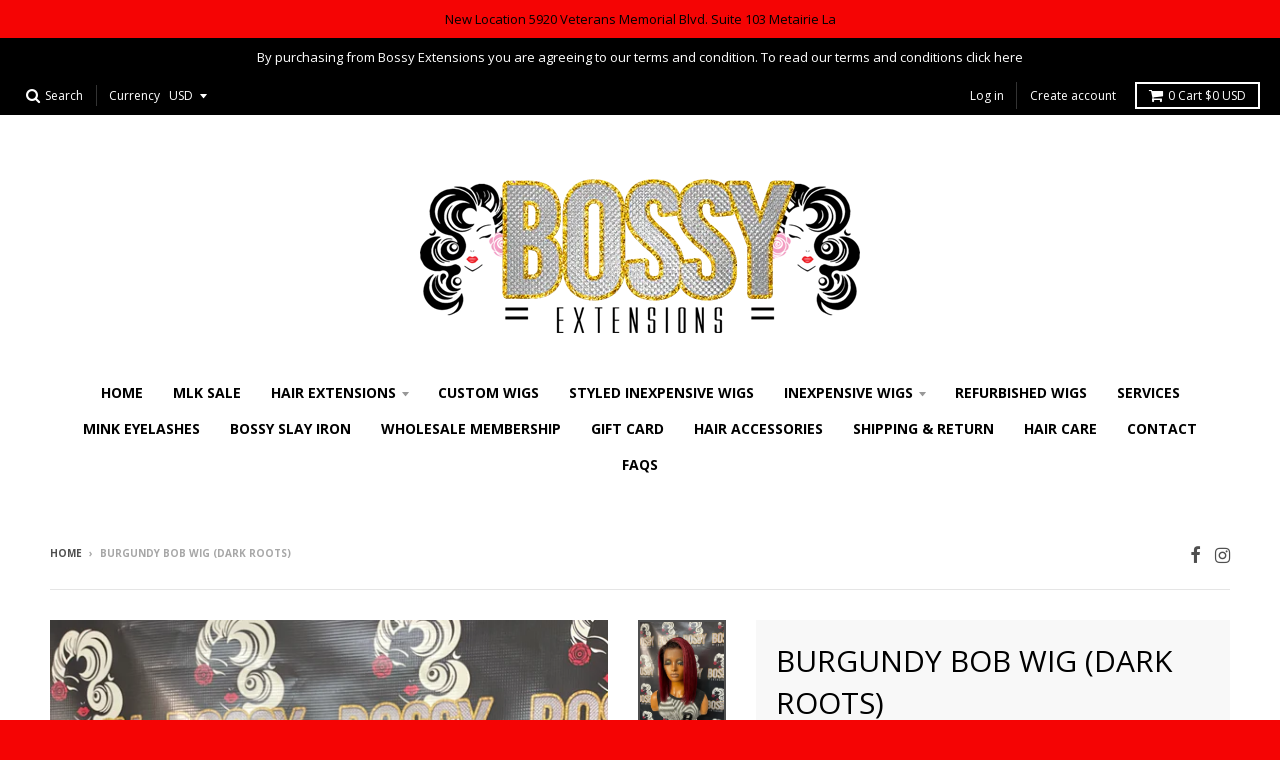

--- FILE ---
content_type: text/html; charset=utf-8
request_url: https://bossyextensions.com/products/burgundy-bob-wig-dark-roots
body_size: 19866
content:
<!doctype html>
<!--[if IE 8]><html class="no-js lt-ie9" lang="en"> <![endif]-->
<!--[if IE 9 ]><html class="ie9 no-js"> <![endif]-->
<!--[if (gt IE 9)|!(IE)]><!--> <html class="no-js" lang="en"> <!--<![endif]-->
<head>
  <meta charset="utf-8">
  <meta http-equiv="X-UA-Compatible" content="IE=edge,chrome=1">
  <link rel="canonical" href="https://bossyextensions.com/products/burgundy-bob-wig-dark-roots">
  <meta name="viewport" content="width=device-width,initial-scale=1">
  <meta name="theme-color" content="#f50404">

  
  <link rel="shortcut icon" href="//bossyextensions.com/cdn/shop/files/16x16_32x32.png?v=1613546196" type="image/png" />
  

  <title>
    Burgundy Bob wig (Dark Roots) &ndash; Bossy Extensions
  </title>

  
    <meta name="description" content="Lace Front Bob Wig 99j">
  

  <meta property="og:site_name" content="Bossy Extensions">
<meta property="og:url" content="https://bossyextensions.com/products/burgundy-bob-wig-dark-roots">
<meta property="og:title" content="Burgundy Bob wig (Dark Roots)">
<meta property="og:type" content="product">
<meta property="og:description" content="Lace Front Bob Wig 99j"><meta property="og:price:amount" content="150.00">
  <meta property="og:price:currency" content="USD"><meta property="og:image" content="http://bossyextensions.com/cdn/shop/products/image_b2cc9a81-7230-4dab-a62d-35e27667a89e_1200x1200.jpg?v=1625585583">
      <meta property="og:image:secure_url" content="https://bossyextensions.com/cdn/shop/products/image_b2cc9a81-7230-4dab-a62d-35e27667a89e_1200x1200.jpg?v=1625585583">
      <meta property="og:image:width" content="900">
      <meta property="og:image:height" content="1200"><meta property="og:image" content="http://bossyextensions.com/cdn/shop/products/image_805fe755-9867-4e2c-926e-15689e430196_1200x1200.jpg?v=1625585583">
      <meta property="og:image:secure_url" content="https://bossyextensions.com/cdn/shop/products/image_805fe755-9867-4e2c-926e-15689e430196_1200x1200.jpg?v=1625585583">
      <meta property="og:image:width" content="900">
      <meta property="og:image:height" content="1200"><meta property="og:image" content="http://bossyextensions.com/cdn/shop/products/image_3a281cf6-da03-4f07-aa5a-b58a7952eaa5_1200x1200.jpg?v=1625585583">
      <meta property="og:image:secure_url" content="https://bossyextensions.com/cdn/shop/products/image_3a281cf6-da03-4f07-aa5a-b58a7952eaa5_1200x1200.jpg?v=1625585583">
      <meta property="og:image:width" content="900">
      <meta property="og:image:height" content="1200">

<meta name="twitter:site" content="@">
<meta name="twitter:card" content="summary_large_image">
<meta name="twitter:title" content="Burgundy Bob wig (Dark Roots)">
<meta name="twitter:description" content="Lace Front Bob Wig 99j">


  <script>window.performance && window.performance.mark && window.performance.mark('shopify.content_for_header.start');</script><meta name="facebook-domain-verification" content="zxa41dtt8lu8tmjdxdhhujii13ffys">
<meta name="google-site-verification" content="HeqH4QMSnDEPpLgOHbirzQlXzXEUumAhxKs_ekaAnFE">
<meta id="shopify-digital-wallet" name="shopify-digital-wallet" content="/25352808/digital_wallets/dialog">
<meta name="shopify-checkout-api-token" content="5e066362c1c1c37ffdb1c52bbf70ad73">
<meta id="in-context-paypal-metadata" data-shop-id="25352808" data-venmo-supported="false" data-environment="production" data-locale="en_US" data-paypal-v4="true" data-currency="USD">
<link rel="alternate" type="application/json+oembed" href="https://bossyextensions.com/products/burgundy-bob-wig-dark-roots.oembed">
<script async="async" src="/checkouts/internal/preloads.js?locale=en-US"></script>
<link rel="preconnect" href="https://shop.app" crossorigin="anonymous">
<script async="async" src="https://shop.app/checkouts/internal/preloads.js?locale=en-US&shop_id=25352808" crossorigin="anonymous"></script>
<script id="apple-pay-shop-capabilities" type="application/json">{"shopId":25352808,"countryCode":"US","currencyCode":"USD","merchantCapabilities":["supports3DS"],"merchantId":"gid:\/\/shopify\/Shop\/25352808","merchantName":"Bossy Extensions","requiredBillingContactFields":["postalAddress","email","phone"],"requiredShippingContactFields":["postalAddress","email","phone"],"shippingType":"shipping","supportedNetworks":["visa","masterCard","amex","discover","elo","jcb"],"total":{"type":"pending","label":"Bossy Extensions","amount":"1.00"},"shopifyPaymentsEnabled":true,"supportsSubscriptions":true}</script>
<script id="shopify-features" type="application/json">{"accessToken":"5e066362c1c1c37ffdb1c52bbf70ad73","betas":["rich-media-storefront-analytics"],"domain":"bossyextensions.com","predictiveSearch":true,"shopId":25352808,"locale":"en"}</script>
<script>var Shopify = Shopify || {};
Shopify.shop = "bossyextensions.myshopify.com";
Shopify.locale = "en";
Shopify.currency = {"active":"USD","rate":"1.0"};
Shopify.country = "US";
Shopify.theme = {"name":"District","id":9927884836,"schema_name":"District","schema_version":"2.7.0","theme_store_id":735,"role":"main"};
Shopify.theme.handle = "null";
Shopify.theme.style = {"id":null,"handle":null};
Shopify.cdnHost = "bossyextensions.com/cdn";
Shopify.routes = Shopify.routes || {};
Shopify.routes.root = "/";</script>
<script type="module">!function(o){(o.Shopify=o.Shopify||{}).modules=!0}(window);</script>
<script>!function(o){function n(){var o=[];function n(){o.push(Array.prototype.slice.apply(arguments))}return n.q=o,n}var t=o.Shopify=o.Shopify||{};t.loadFeatures=n(),t.autoloadFeatures=n()}(window);</script>
<script>
  window.ShopifyPay = window.ShopifyPay || {};
  window.ShopifyPay.apiHost = "shop.app\/pay";
  window.ShopifyPay.redirectState = null;
</script>
<script id="shop-js-analytics" type="application/json">{"pageType":"product"}</script>
<script defer="defer" async type="module" src="//bossyextensions.com/cdn/shopifycloud/shop-js/modules/v2/client.init-shop-cart-sync_IZsNAliE.en.esm.js"></script>
<script defer="defer" async type="module" src="//bossyextensions.com/cdn/shopifycloud/shop-js/modules/v2/chunk.common_0OUaOowp.esm.js"></script>
<script type="module">
  await import("//bossyextensions.com/cdn/shopifycloud/shop-js/modules/v2/client.init-shop-cart-sync_IZsNAliE.en.esm.js");
await import("//bossyextensions.com/cdn/shopifycloud/shop-js/modules/v2/chunk.common_0OUaOowp.esm.js");

  window.Shopify.SignInWithShop?.initShopCartSync?.({"fedCMEnabled":true,"windoidEnabled":true});

</script>
<script>
  window.Shopify = window.Shopify || {};
  if (!window.Shopify.featureAssets) window.Shopify.featureAssets = {};
  window.Shopify.featureAssets['shop-js'] = {"shop-cart-sync":["modules/v2/client.shop-cart-sync_DLOhI_0X.en.esm.js","modules/v2/chunk.common_0OUaOowp.esm.js"],"init-fed-cm":["modules/v2/client.init-fed-cm_C6YtU0w6.en.esm.js","modules/v2/chunk.common_0OUaOowp.esm.js"],"shop-button":["modules/v2/client.shop-button_BCMx7GTG.en.esm.js","modules/v2/chunk.common_0OUaOowp.esm.js"],"shop-cash-offers":["modules/v2/client.shop-cash-offers_BT26qb5j.en.esm.js","modules/v2/chunk.common_0OUaOowp.esm.js","modules/v2/chunk.modal_CGo_dVj3.esm.js"],"init-windoid":["modules/v2/client.init-windoid_B9PkRMql.en.esm.js","modules/v2/chunk.common_0OUaOowp.esm.js"],"init-shop-email-lookup-coordinator":["modules/v2/client.init-shop-email-lookup-coordinator_DZkqjsbU.en.esm.js","modules/v2/chunk.common_0OUaOowp.esm.js"],"shop-toast-manager":["modules/v2/client.shop-toast-manager_Di2EnuM7.en.esm.js","modules/v2/chunk.common_0OUaOowp.esm.js"],"shop-login-button":["modules/v2/client.shop-login-button_BtqW_SIO.en.esm.js","modules/v2/chunk.common_0OUaOowp.esm.js","modules/v2/chunk.modal_CGo_dVj3.esm.js"],"avatar":["modules/v2/client.avatar_BTnouDA3.en.esm.js"],"pay-button":["modules/v2/client.pay-button_CWa-C9R1.en.esm.js","modules/v2/chunk.common_0OUaOowp.esm.js"],"init-shop-cart-sync":["modules/v2/client.init-shop-cart-sync_IZsNAliE.en.esm.js","modules/v2/chunk.common_0OUaOowp.esm.js"],"init-customer-accounts":["modules/v2/client.init-customer-accounts_DenGwJTU.en.esm.js","modules/v2/client.shop-login-button_BtqW_SIO.en.esm.js","modules/v2/chunk.common_0OUaOowp.esm.js","modules/v2/chunk.modal_CGo_dVj3.esm.js"],"init-shop-for-new-customer-accounts":["modules/v2/client.init-shop-for-new-customer-accounts_JdHXxpS9.en.esm.js","modules/v2/client.shop-login-button_BtqW_SIO.en.esm.js","modules/v2/chunk.common_0OUaOowp.esm.js","modules/v2/chunk.modal_CGo_dVj3.esm.js"],"init-customer-accounts-sign-up":["modules/v2/client.init-customer-accounts-sign-up_D6__K_p8.en.esm.js","modules/v2/client.shop-login-button_BtqW_SIO.en.esm.js","modules/v2/chunk.common_0OUaOowp.esm.js","modules/v2/chunk.modal_CGo_dVj3.esm.js"],"checkout-modal":["modules/v2/client.checkout-modal_C_ZQDY6s.en.esm.js","modules/v2/chunk.common_0OUaOowp.esm.js","modules/v2/chunk.modal_CGo_dVj3.esm.js"],"shop-follow-button":["modules/v2/client.shop-follow-button_XetIsj8l.en.esm.js","modules/v2/chunk.common_0OUaOowp.esm.js","modules/v2/chunk.modal_CGo_dVj3.esm.js"],"lead-capture":["modules/v2/client.lead-capture_DvA72MRN.en.esm.js","modules/v2/chunk.common_0OUaOowp.esm.js","modules/v2/chunk.modal_CGo_dVj3.esm.js"],"shop-login":["modules/v2/client.shop-login_ClXNxyh6.en.esm.js","modules/v2/chunk.common_0OUaOowp.esm.js","modules/v2/chunk.modal_CGo_dVj3.esm.js"],"payment-terms":["modules/v2/client.payment-terms_CNlwjfZz.en.esm.js","modules/v2/chunk.common_0OUaOowp.esm.js","modules/v2/chunk.modal_CGo_dVj3.esm.js"]};
</script>
<script>(function() {
  var isLoaded = false;
  function asyncLoad() {
    if (isLoaded) return;
    isLoaded = true;
    var urls = ["https:\/\/str.rise-ai.com\/?shop=bossyextensions.myshopify.com","https:\/\/strn.rise-ai.com\/?shop=bossyextensions.myshopify.com","https:\/\/app.blocky-app.com\/get_script\/59986ab0c58111f08718ba1778af7686.js?v=203109\u0026shop=bossyextensions.myshopify.com"];
    for (var i = 0; i < urls.length; i++) {
      var s = document.createElement('script');
      s.type = 'text/javascript';
      s.async = true;
      s.src = urls[i];
      var x = document.getElementsByTagName('script')[0];
      x.parentNode.insertBefore(s, x);
    }
  };
  if(window.attachEvent) {
    window.attachEvent('onload', asyncLoad);
  } else {
    window.addEventListener('load', asyncLoad, false);
  }
})();</script>
<script id="__st">var __st={"a":25352808,"offset":-21600,"reqid":"bec773f5-857c-4329-9bef-5f9f7d5515a9-1768468681","pageurl":"bossyextensions.com\/products\/burgundy-bob-wig-dark-roots","u":"20bf1156ae7b","p":"product","rtyp":"product","rid":4884813905956};</script>
<script>window.ShopifyPaypalV4VisibilityTracking = true;</script>
<script id="captcha-bootstrap">!function(){'use strict';const t='contact',e='account',n='new_comment',o=[[t,t],['blogs',n],['comments',n],[t,'customer']],c=[[e,'customer_login'],[e,'guest_login'],[e,'recover_customer_password'],[e,'create_customer']],r=t=>t.map((([t,e])=>`form[action*='/${t}']:not([data-nocaptcha='true']) input[name='form_type'][value='${e}']`)).join(','),a=t=>()=>t?[...document.querySelectorAll(t)].map((t=>t.form)):[];function s(){const t=[...o],e=r(t);return a(e)}const i='password',u='form_key',d=['recaptcha-v3-token','g-recaptcha-response','h-captcha-response',i],f=()=>{try{return window.sessionStorage}catch{return}},m='__shopify_v',_=t=>t.elements[u];function p(t,e,n=!1){try{const o=window.sessionStorage,c=JSON.parse(o.getItem(e)),{data:r}=function(t){const{data:e,action:n}=t;return t[m]||n?{data:e,action:n}:{data:t,action:n}}(c);for(const[e,n]of Object.entries(r))t.elements[e]&&(t.elements[e].value=n);n&&o.removeItem(e)}catch(o){console.error('form repopulation failed',{error:o})}}const l='form_type',E='cptcha';function T(t){t.dataset[E]=!0}const w=window,h=w.document,L='Shopify',v='ce_forms',y='captcha';let A=!1;((t,e)=>{const n=(g='f06e6c50-85a8-45c8-87d0-21a2b65856fe',I='https://cdn.shopify.com/shopifycloud/storefront-forms-hcaptcha/ce_storefront_forms_captcha_hcaptcha.v1.5.2.iife.js',D={infoText:'Protected by hCaptcha',privacyText:'Privacy',termsText:'Terms'},(t,e,n)=>{const o=w[L][v],c=o.bindForm;if(c)return c(t,g,e,D).then(n);var r;o.q.push([[t,g,e,D],n]),r=I,A||(h.body.append(Object.assign(h.createElement('script'),{id:'captcha-provider',async:!0,src:r})),A=!0)});var g,I,D;w[L]=w[L]||{},w[L][v]=w[L][v]||{},w[L][v].q=[],w[L][y]=w[L][y]||{},w[L][y].protect=function(t,e){n(t,void 0,e),T(t)},Object.freeze(w[L][y]),function(t,e,n,w,h,L){const[v,y,A,g]=function(t,e,n){const i=e?o:[],u=t?c:[],d=[...i,...u],f=r(d),m=r(i),_=r(d.filter((([t,e])=>n.includes(e))));return[a(f),a(m),a(_),s()]}(w,h,L),I=t=>{const e=t.target;return e instanceof HTMLFormElement?e:e&&e.form},D=t=>v().includes(t);t.addEventListener('submit',(t=>{const e=I(t);if(!e)return;const n=D(e)&&!e.dataset.hcaptchaBound&&!e.dataset.recaptchaBound,o=_(e),c=g().includes(e)&&(!o||!o.value);(n||c)&&t.preventDefault(),c&&!n&&(function(t){try{if(!f())return;!function(t){const e=f();if(!e)return;const n=_(t);if(!n)return;const o=n.value;o&&e.removeItem(o)}(t);const e=Array.from(Array(32),(()=>Math.random().toString(36)[2])).join('');!function(t,e){_(t)||t.append(Object.assign(document.createElement('input'),{type:'hidden',name:u})),t.elements[u].value=e}(t,e),function(t,e){const n=f();if(!n)return;const o=[...t.querySelectorAll(`input[type='${i}']`)].map((({name:t})=>t)),c=[...d,...o],r={};for(const[a,s]of new FormData(t).entries())c.includes(a)||(r[a]=s);n.setItem(e,JSON.stringify({[m]:1,action:t.action,data:r}))}(t,e)}catch(e){console.error('failed to persist form',e)}}(e),e.submit())}));const S=(t,e)=>{t&&!t.dataset[E]&&(n(t,e.some((e=>e===t))),T(t))};for(const o of['focusin','change'])t.addEventListener(o,(t=>{const e=I(t);D(e)&&S(e,y())}));const B=e.get('form_key'),M=e.get(l),P=B&&M;t.addEventListener('DOMContentLoaded',(()=>{const t=y();if(P)for(const e of t)e.elements[l].value===M&&p(e,B);[...new Set([...A(),...v().filter((t=>'true'===t.dataset.shopifyCaptcha))])].forEach((e=>S(e,t)))}))}(h,new URLSearchParams(w.location.search),n,t,e,['guest_login'])})(!0,!0)}();</script>
<script integrity="sha256-4kQ18oKyAcykRKYeNunJcIwy7WH5gtpwJnB7kiuLZ1E=" data-source-attribution="shopify.loadfeatures" defer="defer" src="//bossyextensions.com/cdn/shopifycloud/storefront/assets/storefront/load_feature-a0a9edcb.js" crossorigin="anonymous"></script>
<script crossorigin="anonymous" defer="defer" src="//bossyextensions.com/cdn/shopifycloud/storefront/assets/shopify_pay/storefront-65b4c6d7.js?v=20250812"></script>
<script data-source-attribution="shopify.dynamic_checkout.dynamic.init">var Shopify=Shopify||{};Shopify.PaymentButton=Shopify.PaymentButton||{isStorefrontPortableWallets:!0,init:function(){window.Shopify.PaymentButton.init=function(){};var t=document.createElement("script");t.src="https://bossyextensions.com/cdn/shopifycloud/portable-wallets/latest/portable-wallets.en.js",t.type="module",document.head.appendChild(t)}};
</script>
<script data-source-attribution="shopify.dynamic_checkout.buyer_consent">
  function portableWalletsHideBuyerConsent(e){var t=document.getElementById("shopify-buyer-consent"),n=document.getElementById("shopify-subscription-policy-button");t&&n&&(t.classList.add("hidden"),t.setAttribute("aria-hidden","true"),n.removeEventListener("click",e))}function portableWalletsShowBuyerConsent(e){var t=document.getElementById("shopify-buyer-consent"),n=document.getElementById("shopify-subscription-policy-button");t&&n&&(t.classList.remove("hidden"),t.removeAttribute("aria-hidden"),n.addEventListener("click",e))}window.Shopify?.PaymentButton&&(window.Shopify.PaymentButton.hideBuyerConsent=portableWalletsHideBuyerConsent,window.Shopify.PaymentButton.showBuyerConsent=portableWalletsShowBuyerConsent);
</script>
<script data-source-attribution="shopify.dynamic_checkout.cart.bootstrap">document.addEventListener("DOMContentLoaded",(function(){function t(){return document.querySelector("shopify-accelerated-checkout-cart, shopify-accelerated-checkout")}if(t())Shopify.PaymentButton.init();else{new MutationObserver((function(e,n){t()&&(Shopify.PaymentButton.init(),n.disconnect())})).observe(document.body,{childList:!0,subtree:!0})}}));
</script>
<script id='scb4127' type='text/javascript' async='' src='https://bossyextensions.com/cdn/shopifycloud/privacy-banner/storefront-banner.js'></script><link id="shopify-accelerated-checkout-styles" rel="stylesheet" media="screen" href="https://bossyextensions.com/cdn/shopifycloud/portable-wallets/latest/accelerated-checkout-backwards-compat.css" crossorigin="anonymous">
<style id="shopify-accelerated-checkout-cart">
        #shopify-buyer-consent {
  margin-top: 1em;
  display: inline-block;
  width: 100%;
}

#shopify-buyer-consent.hidden {
  display: none;
}

#shopify-subscription-policy-button {
  background: none;
  border: none;
  padding: 0;
  text-decoration: underline;
  font-size: inherit;
  cursor: pointer;
}

#shopify-subscription-policy-button::before {
  box-shadow: none;
}

      </style>

<script>window.performance && window.performance.mark && window.performance.mark('shopify.content_for_header.end');</script>

  
  
  

  
  
  
  
  
    <link href="//fonts.googleapis.com/css?family=Open+Sans:400,400italic,700,700italic|Open+Sans:400,400italic,700,700italic|Open+Sans:400,400italic,700,700italic|" rel="stylesheet" type="text/css" media="all" />
  


  <link href="//bossyextensions.com/cdn/shop/t/4/assets/theme.scss.css?v=81494805226997910371704215542" rel="stylesheet" type="text/css" media="all" />

  
  <!-- /snippets/oldIE-js.liquid -->


<!--[if lt IE 9]>

<script src="//cdnjs.cloudflare.com/ajax/libs/html5shiv/3.7.2/html5shiv.min.js" type="text/javascript"></script>
<script src="//bossyextensions.com/cdn/shop/t/4/assets/respond.min.js?v=52248677837542619231519264777" type="text/javascript"></script>
<link href="//bossyextensions.com/cdn/shop/t/4/assets/respond-proxy.html" id="respond-proxy" rel="respond-proxy" />
<link href="//bossyextensions.com/search?q=4f24456ecea9347cdfbb1394b56ffe58" id="respond-redirect" rel="respond-redirect" />
<script src="//bossyextensions.com/search?q=4f24456ecea9347cdfbb1394b56ffe58" type="text/javascript"></script>
<![endif]-->

  <script>
    window.StyleHatch = window.StyleHatch || {};
    StyleHatch.Strings = {
      instagramAddToken: "Add your Instagram access token.",
      instagramInvalidToken: "The Instagram access token is invalid. Check to make sure you added the complete token.",
      instagramRateLimitToken: "Your store is currently over Instagram\u0026#39;s rate limit. Contact Style Hatch support for details.",
      addToCart: "Add to Cart",
      soldOut: "Sold Out",
      addressError: "Error looking up that address",
      addressNoResults: "No results for that address",
      addressQueryLimit: "You have exceeded the Google API usage limit. Consider upgrading to a \u003ca href=\"https:\/\/developers.google.com\/maps\/premium\/usage-limits\"\u003ePremium Plan\u003c\/a\u003e.",
      authError: "There was a problem authenticating your Google Maps account."
    }
    StyleHatch.currencyFormat = "${{amount}}";
    StyleHatch.ajaxCartEnable = true;
    // Post defer
    window.addEventListener('DOMContentLoaded', function() {
      (function( $ ) {
      

      
      
      })(jq223);
    });
    document.documentElement.className = document.documentElement.className.replace('no-js', 'js');
  </script>

  <script type="text/javascript">
    window.lazySizesConfig = window.lazySizesConfig || {};
    window.lazySizesConfig.expand = 1200;
    window.lazySizesConfig.loadMode = 3;
    window.lazySizesConfig.ricTimeout = 50;
  </script>
  <!--[if (gt IE 9)|!(IE)]><!--><script src="//bossyextensions.com/cdn/shop/t/4/assets/lazysizes.min.js?v=32691578816191578311519264777" async="async"></script><!--<![endif]-->
  <!--[if lte IE 9]><script src="//bossyextensions.com/cdn/shop/t/4/assets/lazysizes.min.js?v=32691578816191578311519264777"></script><![endif]-->
  <!--[if (gt IE 9)|!(IE)]><!--><script src="//bossyextensions.com/cdn/shop/t/4/assets/vendor.js?v=183859201010821466901519264778" defer="defer"></script><!--<![endif]-->
  <!--[if lte IE 9]><script src="//bossyextensions.com/cdn/shop/t/4/assets/vendor.js?v=183859201010821466901519264778"></script><![endif]-->
  
    <script>
StyleHatch.currencyConverter = true;
StyleHatch.shopCurrency = 'USD';
StyleHatch.defaultCurrency = 'USD';
// Formatting
StyleHatch.currencyConverterFormat = 'money_with_currency_format';
StyleHatch.moneyWithCurrencyFormat = "${{amount}} USD";
StyleHatch.moneyFormat = "${{amount}}";
</script>
<!--[if (gt IE 9)|!(IE)]><!--><script src="//cdn.shopify.com/s/javascripts/currencies.js" defer="defer"></script><!--<![endif]-->
<!--[if lte IE 9]><script src="//cdn.shopify.com/s/javascripts/currencies.js"></script><![endif]-->
<!--[if (gt IE 9)|!(IE)]><!--><script src="//bossyextensions.com/cdn/shop/t/4/assets/jquery.currencies.min.js?v=152637954936623000011519264776" defer="defer"></script><!--<![endif]-->
<!--[if lte IE 9]><script src="//bossyextensions.com/cdn/shop/t/4/assets/jquery.currencies.min.js?v=152637954936623000011519264776"></script><![endif]-->

  
  <!--[if (gt IE 9)|!(IE)]><!--><script src="//bossyextensions.com/cdn/shop/t/4/assets/theme.min.js?v=94364669119439669181522771808" defer="defer"></script><!--<![endif]-->
  <!--[if lte IE 9]><script src="//bossyextensions.com/cdn/shop/t/4/assets/theme.min.js?v=94364669119439669181522771808"></script><![endif]-->

<!-- BEGIN app block: shopify://apps/rt-terms-and-conditions-box/blocks/app-embed/17661ca5-aeea-41b9-8091-d8f7233e8b22 --><script type='text/javascript'>
  window.roarJs = window.roarJs || {};
      roarJs.LegalConfig = {
          metafields: {
          shop: "bossyextensions.myshopify.com",
          settings: {"enabled":"1","param":{"message":"I have read and agreed with the {link} {link-1681473667445}","error_message":"Please agree to the terms and conditions before making a purchase!","error_display":"dialog","greeting":{"enabled":"0","message":"Please agree to the T\u0026C before purchasing!","delay":"1"},"link_order":["link","link-1681473667445"],"links":{"link":{"label":"terms and conditions.","target":"_blank","url":"https:\/\/bossyextensions.myshopify.com\/policies\/terms-of-service","policy":"terms-of-service"},"link-1681473667445":{"label":"terms of service","target":"_blank","url":"https:\/\/bossyextensions.myshopify.com\/policies\/terms-of-service","policy":"terms-of-service"}},"force_enabled":"0","optional":"0","optional_message_enabled":"0","optional_message_value":"Thank you! The page will be moved to the checkout page.","optional_checkbox_hidden":"0","time_enabled":"1","time_label":"Agreed to the Terms and Conditions on","checkbox":"1"},"popup":{"title":"Terms and Conditions","width":"600","button":"Process to Checkout","icon_color":"#197bbd"},"style":{"checkbox":{"size":"20","color":"#0075ff"},"message":{"font":"inherit","size":"14","customized":{"enabled":"1","color":"#212b36","accent":"#0075ff","error":"#de3618"},"align":"inherit","padding":{"top":"0","right":"0","bottom":"0","left":"0"}}},"only1":"true","installer":[]},
          moneyFormat: "${{amount}}"
      }
  }
</script>
<script src='https://cdn.shopify.com/extensions/019a2c75-764c-7925-b253-e24466484d41/legal-7/assets/legal.js' defer></script>


<!-- END app block --><link href="https://cdn.shopify.com/extensions/019a2c75-764c-7925-b253-e24466484d41/legal-7/assets/legal.css" rel="stylesheet" type="text/css" media="all">
<link href="https://monorail-edge.shopifysvc.com" rel="dns-prefetch">
<script>(function(){if ("sendBeacon" in navigator && "performance" in window) {try {var session_token_from_headers = performance.getEntriesByType('navigation')[0].serverTiming.find(x => x.name == '_s').description;} catch {var session_token_from_headers = undefined;}var session_cookie_matches = document.cookie.match(/_shopify_s=([^;]*)/);var session_token_from_cookie = session_cookie_matches && session_cookie_matches.length === 2 ? session_cookie_matches[1] : "";var session_token = session_token_from_headers || session_token_from_cookie || "";function handle_abandonment_event(e) {var entries = performance.getEntries().filter(function(entry) {return /monorail-edge.shopifysvc.com/.test(entry.name);});if (!window.abandonment_tracked && entries.length === 0) {window.abandonment_tracked = true;var currentMs = Date.now();var navigation_start = performance.timing.navigationStart;var payload = {shop_id: 25352808,url: window.location.href,navigation_start,duration: currentMs - navigation_start,session_token,page_type: "product"};window.navigator.sendBeacon("https://monorail-edge.shopifysvc.com/v1/produce", JSON.stringify({schema_id: "online_store_buyer_site_abandonment/1.1",payload: payload,metadata: {event_created_at_ms: currentMs,event_sent_at_ms: currentMs}}));}}window.addEventListener('pagehide', handle_abandonment_event);}}());</script>
<script id="web-pixels-manager-setup">(function e(e,d,r,n,o){if(void 0===o&&(o={}),!Boolean(null===(a=null===(i=window.Shopify)||void 0===i?void 0:i.analytics)||void 0===a?void 0:a.replayQueue)){var i,a;window.Shopify=window.Shopify||{};var t=window.Shopify;t.analytics=t.analytics||{};var s=t.analytics;s.replayQueue=[],s.publish=function(e,d,r){return s.replayQueue.push([e,d,r]),!0};try{self.performance.mark("wpm:start")}catch(e){}var l=function(){var e={modern:/Edge?\/(1{2}[4-9]|1[2-9]\d|[2-9]\d{2}|\d{4,})\.\d+(\.\d+|)|Firefox\/(1{2}[4-9]|1[2-9]\d|[2-9]\d{2}|\d{4,})\.\d+(\.\d+|)|Chrom(ium|e)\/(9{2}|\d{3,})\.\d+(\.\d+|)|(Maci|X1{2}).+ Version\/(15\.\d+|(1[6-9]|[2-9]\d|\d{3,})\.\d+)([,.]\d+|)( \(\w+\)|)( Mobile\/\w+|) Safari\/|Chrome.+OPR\/(9{2}|\d{3,})\.\d+\.\d+|(CPU[ +]OS|iPhone[ +]OS|CPU[ +]iPhone|CPU IPhone OS|CPU iPad OS)[ +]+(15[._]\d+|(1[6-9]|[2-9]\d|\d{3,})[._]\d+)([._]\d+|)|Android:?[ /-](13[3-9]|1[4-9]\d|[2-9]\d{2}|\d{4,})(\.\d+|)(\.\d+|)|Android.+Firefox\/(13[5-9]|1[4-9]\d|[2-9]\d{2}|\d{4,})\.\d+(\.\d+|)|Android.+Chrom(ium|e)\/(13[3-9]|1[4-9]\d|[2-9]\d{2}|\d{4,})\.\d+(\.\d+|)|SamsungBrowser\/([2-9]\d|\d{3,})\.\d+/,legacy:/Edge?\/(1[6-9]|[2-9]\d|\d{3,})\.\d+(\.\d+|)|Firefox\/(5[4-9]|[6-9]\d|\d{3,})\.\d+(\.\d+|)|Chrom(ium|e)\/(5[1-9]|[6-9]\d|\d{3,})\.\d+(\.\d+|)([\d.]+$|.*Safari\/(?![\d.]+ Edge\/[\d.]+$))|(Maci|X1{2}).+ Version\/(10\.\d+|(1[1-9]|[2-9]\d|\d{3,})\.\d+)([,.]\d+|)( \(\w+\)|)( Mobile\/\w+|) Safari\/|Chrome.+OPR\/(3[89]|[4-9]\d|\d{3,})\.\d+\.\d+|(CPU[ +]OS|iPhone[ +]OS|CPU[ +]iPhone|CPU IPhone OS|CPU iPad OS)[ +]+(10[._]\d+|(1[1-9]|[2-9]\d|\d{3,})[._]\d+)([._]\d+|)|Android:?[ /-](13[3-9]|1[4-9]\d|[2-9]\d{2}|\d{4,})(\.\d+|)(\.\d+|)|Mobile Safari.+OPR\/([89]\d|\d{3,})\.\d+\.\d+|Android.+Firefox\/(13[5-9]|1[4-9]\d|[2-9]\d{2}|\d{4,})\.\d+(\.\d+|)|Android.+Chrom(ium|e)\/(13[3-9]|1[4-9]\d|[2-9]\d{2}|\d{4,})\.\d+(\.\d+|)|Android.+(UC? ?Browser|UCWEB|U3)[ /]?(15\.([5-9]|\d{2,})|(1[6-9]|[2-9]\d|\d{3,})\.\d+)\.\d+|SamsungBrowser\/(5\.\d+|([6-9]|\d{2,})\.\d+)|Android.+MQ{2}Browser\/(14(\.(9|\d{2,})|)|(1[5-9]|[2-9]\d|\d{3,})(\.\d+|))(\.\d+|)|K[Aa][Ii]OS\/(3\.\d+|([4-9]|\d{2,})\.\d+)(\.\d+|)/},d=e.modern,r=e.legacy,n=navigator.userAgent;return n.match(d)?"modern":n.match(r)?"legacy":"unknown"}(),u="modern"===l?"modern":"legacy",c=(null!=n?n:{modern:"",legacy:""})[u],f=function(e){return[e.baseUrl,"/wpm","/b",e.hashVersion,"modern"===e.buildTarget?"m":"l",".js"].join("")}({baseUrl:d,hashVersion:r,buildTarget:u}),m=function(e){var d=e.version,r=e.bundleTarget,n=e.surface,o=e.pageUrl,i=e.monorailEndpoint;return{emit:function(e){var a=e.status,t=e.errorMsg,s=(new Date).getTime(),l=JSON.stringify({metadata:{event_sent_at_ms:s},events:[{schema_id:"web_pixels_manager_load/3.1",payload:{version:d,bundle_target:r,page_url:o,status:a,surface:n,error_msg:t},metadata:{event_created_at_ms:s}}]});if(!i)return console&&console.warn&&console.warn("[Web Pixels Manager] No Monorail endpoint provided, skipping logging."),!1;try{return self.navigator.sendBeacon.bind(self.navigator)(i,l)}catch(e){}var u=new XMLHttpRequest;try{return u.open("POST",i,!0),u.setRequestHeader("Content-Type","text/plain"),u.send(l),!0}catch(e){return console&&console.warn&&console.warn("[Web Pixels Manager] Got an unhandled error while logging to Monorail."),!1}}}}({version:r,bundleTarget:l,surface:e.surface,pageUrl:self.location.href,monorailEndpoint:e.monorailEndpoint});try{o.browserTarget=l,function(e){var d=e.src,r=e.async,n=void 0===r||r,o=e.onload,i=e.onerror,a=e.sri,t=e.scriptDataAttributes,s=void 0===t?{}:t,l=document.createElement("script"),u=document.querySelector("head"),c=document.querySelector("body");if(l.async=n,l.src=d,a&&(l.integrity=a,l.crossOrigin="anonymous"),s)for(var f in s)if(Object.prototype.hasOwnProperty.call(s,f))try{l.dataset[f]=s[f]}catch(e){}if(o&&l.addEventListener("load",o),i&&l.addEventListener("error",i),u)u.appendChild(l);else{if(!c)throw new Error("Did not find a head or body element to append the script");c.appendChild(l)}}({src:f,async:!0,onload:function(){if(!function(){var e,d;return Boolean(null===(d=null===(e=window.Shopify)||void 0===e?void 0:e.analytics)||void 0===d?void 0:d.initialized)}()){var d=window.webPixelsManager.init(e)||void 0;if(d){var r=window.Shopify.analytics;r.replayQueue.forEach((function(e){var r=e[0],n=e[1],o=e[2];d.publishCustomEvent(r,n,o)})),r.replayQueue=[],r.publish=d.publishCustomEvent,r.visitor=d.visitor,r.initialized=!0}}},onerror:function(){return m.emit({status:"failed",errorMsg:"".concat(f," has failed to load")})},sri:function(e){var d=/^sha384-[A-Za-z0-9+/=]+$/;return"string"==typeof e&&d.test(e)}(c)?c:"",scriptDataAttributes:o}),m.emit({status:"loading"})}catch(e){m.emit({status:"failed",errorMsg:(null==e?void 0:e.message)||"Unknown error"})}}})({shopId: 25352808,storefrontBaseUrl: "https://bossyextensions.com",extensionsBaseUrl: "https://extensions.shopifycdn.com/cdn/shopifycloud/web-pixels-manager",monorailEndpoint: "https://monorail-edge.shopifysvc.com/unstable/produce_batch",surface: "storefront-renderer",enabledBetaFlags: ["2dca8a86"],webPixelsConfigList: [{"id":"1576960223","configuration":"{\"shop_url\": \"bossyextensions.myshopify.com\", \"backend_url\": \"https:\/\/app.blocky-app.com\/record_cart_ip\"}","eventPayloadVersion":"v1","runtimeContext":"STRICT","scriptVersion":"d6e6029302e4ac223de324212a5f8c26","type":"APP","apiClientId":5096093,"privacyPurposes":["ANALYTICS","MARKETING","SALE_OF_DATA"],"dataSharingAdjustments":{"protectedCustomerApprovalScopes":["read_customer_address","read_customer_email","read_customer_name","read_customer_personal_data","read_customer_phone"]}},{"id":"536314079","configuration":"{\"config\":\"{\\\"pixel_id\\\":\\\"GT-KTTMLNF\\\",\\\"target_country\\\":\\\"US\\\",\\\"gtag_events\\\":[{\\\"type\\\":\\\"purchase\\\",\\\"action_label\\\":\\\"MC-H3GK7VLH28\\\"},{\\\"type\\\":\\\"page_view\\\",\\\"action_label\\\":\\\"MC-H3GK7VLH28\\\"},{\\\"type\\\":\\\"view_item\\\",\\\"action_label\\\":\\\"MC-H3GK7VLH28\\\"}],\\\"enable_monitoring_mode\\\":false}\"}","eventPayloadVersion":"v1","runtimeContext":"OPEN","scriptVersion":"b2a88bafab3e21179ed38636efcd8a93","type":"APP","apiClientId":1780363,"privacyPurposes":[],"dataSharingAdjustments":{"protectedCustomerApprovalScopes":["read_customer_address","read_customer_email","read_customer_name","read_customer_personal_data","read_customer_phone"]}},{"id":"197624031","configuration":"{\"pixel_id\":\"207035990919380\",\"pixel_type\":\"facebook_pixel\",\"metaapp_system_user_token\":\"-\"}","eventPayloadVersion":"v1","runtimeContext":"OPEN","scriptVersion":"ca16bc87fe92b6042fbaa3acc2fbdaa6","type":"APP","apiClientId":2329312,"privacyPurposes":["ANALYTICS","MARKETING","SALE_OF_DATA"],"dataSharingAdjustments":{"protectedCustomerApprovalScopes":["read_customer_address","read_customer_email","read_customer_name","read_customer_personal_data","read_customer_phone"]}},{"id":"shopify-app-pixel","configuration":"{}","eventPayloadVersion":"v1","runtimeContext":"STRICT","scriptVersion":"0450","apiClientId":"shopify-pixel","type":"APP","privacyPurposes":["ANALYTICS","MARKETING"]},{"id":"shopify-custom-pixel","eventPayloadVersion":"v1","runtimeContext":"LAX","scriptVersion":"0450","apiClientId":"shopify-pixel","type":"CUSTOM","privacyPurposes":["ANALYTICS","MARKETING"]}],isMerchantRequest: false,initData: {"shop":{"name":"Bossy Extensions","paymentSettings":{"currencyCode":"USD"},"myshopifyDomain":"bossyextensions.myshopify.com","countryCode":"US","storefrontUrl":"https:\/\/bossyextensions.com"},"customer":null,"cart":null,"checkout":null,"productVariants":[{"price":{"amount":150.0,"currencyCode":"USD"},"product":{"title":"Burgundy Bob wig (Dark Roots)","vendor":"BossyExtensions","id":"4884813905956","untranslatedTitle":"Burgundy Bob wig (Dark Roots)","url":"\/products\/burgundy-bob-wig-dark-roots","type":""},"id":"32354614280228","image":{"src":"\/\/bossyextensions.com\/cdn\/shop\/products\/image_b2cc9a81-7230-4dab-a62d-35e27667a89e.jpg?v=1625585583"},"sku":null,"title":"14”","untranslatedTitle":"14”"}],"purchasingCompany":null},},"https://bossyextensions.com/cdn","7cecd0b6w90c54c6cpe92089d5m57a67346",{"modern":"","legacy":""},{"shopId":"25352808","storefrontBaseUrl":"https:\/\/bossyextensions.com","extensionBaseUrl":"https:\/\/extensions.shopifycdn.com\/cdn\/shopifycloud\/web-pixels-manager","surface":"storefront-renderer","enabledBetaFlags":"[\"2dca8a86\"]","isMerchantRequest":"false","hashVersion":"7cecd0b6w90c54c6cpe92089d5m57a67346","publish":"custom","events":"[[\"page_viewed\",{}],[\"product_viewed\",{\"productVariant\":{\"price\":{\"amount\":150.0,\"currencyCode\":\"USD\"},\"product\":{\"title\":\"Burgundy Bob wig (Dark Roots)\",\"vendor\":\"BossyExtensions\",\"id\":\"4884813905956\",\"untranslatedTitle\":\"Burgundy Bob wig (Dark Roots)\",\"url\":\"\/products\/burgundy-bob-wig-dark-roots\",\"type\":\"\"},\"id\":\"32354614280228\",\"image\":{\"src\":\"\/\/bossyextensions.com\/cdn\/shop\/products\/image_b2cc9a81-7230-4dab-a62d-35e27667a89e.jpg?v=1625585583\"},\"sku\":null,\"title\":\"14”\",\"untranslatedTitle\":\"14”\"}}]]"});</script><script>
  window.ShopifyAnalytics = window.ShopifyAnalytics || {};
  window.ShopifyAnalytics.meta = window.ShopifyAnalytics.meta || {};
  window.ShopifyAnalytics.meta.currency = 'USD';
  var meta = {"product":{"id":4884813905956,"gid":"gid:\/\/shopify\/Product\/4884813905956","vendor":"BossyExtensions","type":"","handle":"burgundy-bob-wig-dark-roots","variants":[{"id":32354614280228,"price":15000,"name":"Burgundy Bob wig (Dark Roots) - 14”","public_title":"14”","sku":null}],"remote":false},"page":{"pageType":"product","resourceType":"product","resourceId":4884813905956,"requestId":"bec773f5-857c-4329-9bef-5f9f7d5515a9-1768468681"}};
  for (var attr in meta) {
    window.ShopifyAnalytics.meta[attr] = meta[attr];
  }
</script>
<script class="analytics">
  (function () {
    var customDocumentWrite = function(content) {
      var jquery = null;

      if (window.jQuery) {
        jquery = window.jQuery;
      } else if (window.Checkout && window.Checkout.$) {
        jquery = window.Checkout.$;
      }

      if (jquery) {
        jquery('body').append(content);
      }
    };

    var hasLoggedConversion = function(token) {
      if (token) {
        return document.cookie.indexOf('loggedConversion=' + token) !== -1;
      }
      return false;
    }

    var setCookieIfConversion = function(token) {
      if (token) {
        var twoMonthsFromNow = new Date(Date.now());
        twoMonthsFromNow.setMonth(twoMonthsFromNow.getMonth() + 2);

        document.cookie = 'loggedConversion=' + token + '; expires=' + twoMonthsFromNow;
      }
    }

    var trekkie = window.ShopifyAnalytics.lib = window.trekkie = window.trekkie || [];
    if (trekkie.integrations) {
      return;
    }
    trekkie.methods = [
      'identify',
      'page',
      'ready',
      'track',
      'trackForm',
      'trackLink'
    ];
    trekkie.factory = function(method) {
      return function() {
        var args = Array.prototype.slice.call(arguments);
        args.unshift(method);
        trekkie.push(args);
        return trekkie;
      };
    };
    for (var i = 0; i < trekkie.methods.length; i++) {
      var key = trekkie.methods[i];
      trekkie[key] = trekkie.factory(key);
    }
    trekkie.load = function(config) {
      trekkie.config = config || {};
      trekkie.config.initialDocumentCookie = document.cookie;
      var first = document.getElementsByTagName('script')[0];
      var script = document.createElement('script');
      script.type = 'text/javascript';
      script.onerror = function(e) {
        var scriptFallback = document.createElement('script');
        scriptFallback.type = 'text/javascript';
        scriptFallback.onerror = function(error) {
                var Monorail = {
      produce: function produce(monorailDomain, schemaId, payload) {
        var currentMs = new Date().getTime();
        var event = {
          schema_id: schemaId,
          payload: payload,
          metadata: {
            event_created_at_ms: currentMs,
            event_sent_at_ms: currentMs
          }
        };
        return Monorail.sendRequest("https://" + monorailDomain + "/v1/produce", JSON.stringify(event));
      },
      sendRequest: function sendRequest(endpointUrl, payload) {
        // Try the sendBeacon API
        if (window && window.navigator && typeof window.navigator.sendBeacon === 'function' && typeof window.Blob === 'function' && !Monorail.isIos12()) {
          var blobData = new window.Blob([payload], {
            type: 'text/plain'
          });

          if (window.navigator.sendBeacon(endpointUrl, blobData)) {
            return true;
          } // sendBeacon was not successful

        } // XHR beacon

        var xhr = new XMLHttpRequest();

        try {
          xhr.open('POST', endpointUrl);
          xhr.setRequestHeader('Content-Type', 'text/plain');
          xhr.send(payload);
        } catch (e) {
          console.log(e);
        }

        return false;
      },
      isIos12: function isIos12() {
        return window.navigator.userAgent.lastIndexOf('iPhone; CPU iPhone OS 12_') !== -1 || window.navigator.userAgent.lastIndexOf('iPad; CPU OS 12_') !== -1;
      }
    };
    Monorail.produce('monorail-edge.shopifysvc.com',
      'trekkie_storefront_load_errors/1.1',
      {shop_id: 25352808,
      theme_id: 9927884836,
      app_name: "storefront",
      context_url: window.location.href,
      source_url: "//bossyextensions.com/cdn/s/trekkie.storefront.cd680fe47e6c39ca5d5df5f0a32d569bc48c0f27.min.js"});

        };
        scriptFallback.async = true;
        scriptFallback.src = '//bossyextensions.com/cdn/s/trekkie.storefront.cd680fe47e6c39ca5d5df5f0a32d569bc48c0f27.min.js';
        first.parentNode.insertBefore(scriptFallback, first);
      };
      script.async = true;
      script.src = '//bossyextensions.com/cdn/s/trekkie.storefront.cd680fe47e6c39ca5d5df5f0a32d569bc48c0f27.min.js';
      first.parentNode.insertBefore(script, first);
    };
    trekkie.load(
      {"Trekkie":{"appName":"storefront","development":false,"defaultAttributes":{"shopId":25352808,"isMerchantRequest":null,"themeId":9927884836,"themeCityHash":"14861530335218150389","contentLanguage":"en","currency":"USD","eventMetadataId":"30a73453-f21f-4cf2-a179-6c088fa8c502"},"isServerSideCookieWritingEnabled":true,"monorailRegion":"shop_domain","enabledBetaFlags":["65f19447"]},"Session Attribution":{},"S2S":{"facebookCapiEnabled":false,"source":"trekkie-storefront-renderer","apiClientId":580111}}
    );

    var loaded = false;
    trekkie.ready(function() {
      if (loaded) return;
      loaded = true;

      window.ShopifyAnalytics.lib = window.trekkie;

      var originalDocumentWrite = document.write;
      document.write = customDocumentWrite;
      try { window.ShopifyAnalytics.merchantGoogleAnalytics.call(this); } catch(error) {};
      document.write = originalDocumentWrite;

      window.ShopifyAnalytics.lib.page(null,{"pageType":"product","resourceType":"product","resourceId":4884813905956,"requestId":"bec773f5-857c-4329-9bef-5f9f7d5515a9-1768468681","shopifyEmitted":true});

      var match = window.location.pathname.match(/checkouts\/(.+)\/(thank_you|post_purchase)/)
      var token = match? match[1]: undefined;
      if (!hasLoggedConversion(token)) {
        setCookieIfConversion(token);
        window.ShopifyAnalytics.lib.track("Viewed Product",{"currency":"USD","variantId":32354614280228,"productId":4884813905956,"productGid":"gid:\/\/shopify\/Product\/4884813905956","name":"Burgundy Bob wig (Dark Roots) - 14”","price":"150.00","sku":null,"brand":"BossyExtensions","variant":"14”","category":"","nonInteraction":true,"remote":false},undefined,undefined,{"shopifyEmitted":true});
      window.ShopifyAnalytics.lib.track("monorail:\/\/trekkie_storefront_viewed_product\/1.1",{"currency":"USD","variantId":32354614280228,"productId":4884813905956,"productGid":"gid:\/\/shopify\/Product\/4884813905956","name":"Burgundy Bob wig (Dark Roots) - 14”","price":"150.00","sku":null,"brand":"BossyExtensions","variant":"14”","category":"","nonInteraction":true,"remote":false,"referer":"https:\/\/bossyextensions.com\/products\/burgundy-bob-wig-dark-roots"});
      }
    });


        var eventsListenerScript = document.createElement('script');
        eventsListenerScript.async = true;
        eventsListenerScript.src = "//bossyextensions.com/cdn/shopifycloud/storefront/assets/shop_events_listener-3da45d37.js";
        document.getElementsByTagName('head')[0].appendChild(eventsListenerScript);

})();</script>
<script
  defer
  src="https://bossyextensions.com/cdn/shopifycloud/perf-kit/shopify-perf-kit-3.0.3.min.js"
  data-application="storefront-renderer"
  data-shop-id="25352808"
  data-render-region="gcp-us-central1"
  data-page-type="product"
  data-theme-instance-id="9927884836"
  data-theme-name="District"
  data-theme-version="2.7.0"
  data-monorail-region="shop_domain"
  data-resource-timing-sampling-rate="10"
  data-shs="true"
  data-shs-beacon="true"
  data-shs-export-with-fetch="true"
  data-shs-logs-sample-rate="1"
  data-shs-beacon-endpoint="https://bossyextensions.com/api/collect"
></script>
</head>

<body id="burgundy-bob-wig-dark-roots" class="template-product" data-template-directory="" data-template="product" >

  <div id="page">
    <div id="shopify-section-promos" class="shopify-section promos"><div data-section-id="promos" data-section-type="promos-section" data-scroll-lock="false">
  
    
    
<header id="block-1482143996282" class="promo-bar promo-bar-1482143996282 align-center size-default placement-top"
            data-type="announcement-bar"
            
            data-hide-delay="no-delay"
            
            data-bar-placement="top"
            data-show-for="both"
            data-homepage-limit="false"
            >
            
              <span class="promo-bar-text">New Location 5920 Veterans Memorial Blvd. Suite 103 Metairie La</span>
            
          </header>
          <style>
            header.promo-bar-1482143996282 span.promo-bar-text {
              background-color: #f50404;
              color: #000000;
            }
            header.promo-bar-1482143996282 a {
              color: #000000;
            }
          </style>

    
    

    
    

  
    
    

    
    

    
    
      <div id="block-1482144691692" class="promo-popup promo-popup-1482144691692 style-overlay"
        data-type="popup"
        data-show-delay="5000"
        data-show-again-delay="3"
        data-homepage-limit="false"
        data-visitor-limit="true"
        data-visitor="true"
        data-show-for="both"
        data-id="1482144691692"
        >
        
          <div class="popup-image">
            <img src="//bossyextensions.com/cdn/shop/files/email5X51_400x.png?v=1613546627"
              srcset="//bossyextensions.com/cdn/shop/files/email5X51_400x.png?v=1613546627 1x, //bossyextensions.com/cdn/shop/files/email5X51_400x@2x.png?v=1613546627 2x"
              alt="Bossy Extensions" />
          </div>
        
        <div class="wrapper">
          <div class="popup-close">
            <span class="icon-text">
              <span class="icon icon-close" aria-hidden="true"></span>
              <span class="text">Close</span>
            </span>
          </div>
          <div class="popup-container">
            <div class="popup-message">
              <h4>SUBSCRIBE TO OUR NEWSLETTER</h4>
              <p>TO FIND OUT FIRST ABOUT OUR NEW PRODUCTS AND EXCLUSIVE DEALS</p>
            </div>
            
              <div class="popup-email">
                <!-- /snippets/newsletter-subscribe.liquid -->

<form method="post" action="/contact#newsletter-popup" id="newsletter-popup" accept-charset="UTF-8" class="contact-form"><input type="hidden" name="form_type" value="customer" /><input type="hidden" name="utf8" value="✓" />
  

  
    <input type="hidden" name="contact[tags]" value="prospect, email subscribe, popup">
    <div class="input-row">
      <div class="input-wrapper">
        <input type="email" name="contact[email]" id="email" placeholder="email@example.com" class="input-group-field" required>
      </div>
      <div class="button-wrapper">
        <button type="submit" id="subscribe" class="btn">Go</button>
      </div>
    </div>
  
</form>

              </div>
            
          </div>
        </div>
      </div>
      <style>
      .promo-popup-1482144691692 {
        background-color: #ffffff;
        color: #000000;
      }
      .promo-popup-1482144691692 h4 {
        color: #000000;
      }
      .promo-popup-1482144691692 .popup-email {
        border-top-color: rgba(0,0,0,0.2);
      }
      .promo-popup-1482144691692 .popup-email input {
        border-color: rgba(0,0,0,0.5);
      }
      .promo-popup-1482144691692 .popup-email input.errors {
        border-color: #ff1400;
      }
      .promo-popup-1482144691692 .popup-email input:focus {
        border-color: #000000;
      }
      .promo-popup-1482144691692 .popup-email input::-webkit-input-placeholder,
      .promo-popup-1482144691692 .popup-email input::-moz-placeholder,
      .promo-popup-1482144691692 .popup-email input:-ms-input-placeholder,
      .promo-popup-1482144691692 .popup-email input:-moz-placeholder {
        color: rgba(0,0,0,0.5);
      }
      .promo-popup-1482144691692 .popup-email button {
        background-color: #ff1400;
        color: #ffffff;
      }
      .promo-popup-1482144691692 .popup-email div.errors {
        color: #ff1400;
      }
      </style>
    

  
    
    
<header id="block-9d38c0c7-639f-4342-a120-2cb928a16537" class="promo-bar promo-bar-9d38c0c7-639f-4342-a120-2cb928a16537 align-center size-default placement-top"
            data-type="announcement-bar"
            
            data-hide-delay="no-delay"
            
            data-bar-placement="top"
            data-show-for="both"
            data-homepage-limit="false"
            >
            
              <a href="/pages/terms-and-conditions">
                <span class="promo-bar-text">By purchasing from Bossy Extensions you are agreeing to our terms and condition. To read our terms and conditions click here</span>
              </a>
            
          </header>
          <style>
            header.promo-bar-9d38c0c7-639f-4342-a120-2cb928a16537 span.promo-bar-text {
              background-color: #000000;
              color: #ffffff;
            }
            header.promo-bar-9d38c0c7-639f-4342-a120-2cb928a16537 a {
              color: #ffffff;
            }
          </style>

    
    

    
    

  
</div>


</div>
    <header class="util">
  <div class="wrapper">

    <div class="search-wrapper">
      <!-- /snippets/search-bar.liquid -->


<form action="/search" method="get" class="input-group search-bar" role="search">
  <div class="icon-wrapper">
    <span class="icon-fallback-text">
      <span class="icon icon-search" aria-hidden="true"></span>
      <span class="fallback-text">Search</span>
    </span>
  </div>
  <div class="input-wrapper">
    <input type="search" name="q" value="" placeholder="Search our store" class="input-group-field" aria-label="Search our store">
  </div>
  <div class="button-wrapper">
    <span class="input-group-btn">
      <button type="button" class="btn icon-fallback-text">
        <span class="icon icon-close" aria-hidden="true"></span>
        <span class="fallback-text">Close menu</span>
      </button>
    </span>
  </div>
</form>
    </div>

    <div class="left-wrapper">
      <ul class="text-links">
        <li class="mobile-menu">
          <a href="#menu" class="toggle-menu menu-link">
            <span class="icon-text">
              <span class="icon icon-menu" aria-hidden="true"></span>
              <span class="text" data-close-text="Close menu">Menu</span>
            </span>
          </a>
        </li>
        <li>
          <a href="#" class="search">
            <span class="icon-text">
              <span class="icon icon-search" aria-hidden="true"></span>
              <span class="text">Search</span>
            </span>
          </a>
        </li>
      </ul>
      
      
        <div class="currency-picker-contain">
  <label>Currency</label>
  <select class="currency-picker" name="currencies">
  
  
  <option value="USD" selected="selected">USD</option>
  
    
  
    
    <option value="CAD">CAD</option>
    
  
    
    <option value="GBP">GBP</option>
    
  
    
    <option value="EUR">EUR</option>
    
  
    
    <option value="JPY">JPY</option>
    
  
  </select>
</div>

      
    </div>

    <div class="right-wrapper">
      
      
        <!-- /snippets/accounts-nav.liquid -->
<ul class="text-links">
  
    <li>
      <a href="https://bossyextensions.com/customer_authentication/redirect?locale=en&amp;region_country=US" id="customer_login_link">Log in</a>
    </li>
    <li>
      <a href="https://shopify.com/25352808/account?locale=en" id="customer_register_link">Create account</a>
    </li>
  
</ul>
      
      
      <a href="/cart" id="CartButton">
        <span class="icon-fallback-text">
          <span class="icon icon-cart" aria-hidden="true"></span>
        </span>
        <span id="CartCount">0</span>
        Cart
        <span id="CartCost" class="money"></span>

      </a>
      
        <!-- /snippets/cart-preview.liquid -->
<div class="cart-preview">
  <div class="cart-preview-title">
    Added to Cart
  </div>
  <div class="product-container">
    <div class="box product">
      <figure>
        <a href="#" class="product-image"></a>
        <figcaption>
          <a href="#" class="product-title"></a>
          <ul class="product-variant options"></ul>
          <span class="product-price price money"></span>
        </figcaption>
      </figure>
    </div>
  </div>
  <div class="cart-preview-total">
    
    <div class="count plural">You have <span class="item-count"></span> items in your cart</div>
    <div class="count singular">You have <span class="item-count">1</span> item in your cart</div>
    <div class="label">Total</div>
    <div class="total-price total"><span class="money"></span></div>
  </div>
  <a href="/cart" class="button solid">Check Out</a>
  <a href="#continue" class="button outline continue-shopping">Continue Shopping</a>
</div>
      
    </div>
  </div>
</header>

    <div id="shopify-section-header" class="shopify-section header"><div data-section-id="header" data-section-type="header-section">
  <div class="site-header-wrapper">
    <header class="site-header  " data-scroll-lock="util" role="banner">

      <div class="wrapper">
        <div class="logo-nav-contain layout-vertical">
          
          <div class="logo-contain">
            
              <div class="site-logo has-image" itemscope itemtype="http://schema.org/Organization">
            
              
                <a href="/" itemprop="url" class="logo-image">
                  
                  
                  
                  <img src="//bossyextensions.com/cdn/shop/files/logo450_720x.png?v=1613546220"
                    srcset="//bossyextensions.com/cdn/shop/files/logo450_720x.png?v=1613546220 1x
                            "
                    alt="Bossy Extensions">
                </a>
              
            
              </div>
            
          </div>

          <nav class="nav-bar" role="navigation">
            <ul class="site-nav" role="menubar">
  
  
    <li class="" role="presentation">
      <a href="/"  role="menuitem">Home</a>
      
    </li>
  
    <li class="" role="presentation">
      <a href="/collections/clearance"  role="menuitem">MLK SALE</a>
      
    </li>
  
    <li class="has-dropdown " role="presentation">
      <a href="/collections/hair-extensions" aria-haspopup="true" aria-expanded="false" role="menuitem">HAIR EXTENSIONS</a>
      
        <ul class="dropdown" aria-hidden="true" role="menu">
          
          
            <li class="" role="presentation">
              <a href="/collections/lace-frontal" role="menuitem"  tabindex="-1">FRONTALS</a>
              
            </li>
          
            <li class="" role="presentation">
              <a href="/collections/lace-closure" role="menuitem"  tabindex="-1">CLOSURES</a>
              
            </li>
          
            <li class="" role="presentation">
              <a href="/collections/body-wave" role="menuitem"  tabindex="-1">BODYWAVE</a>
              
            </li>
          
            <li class="" role="presentation">
              <a href="/collections/straight" role="menuitem"  tabindex="-1">STRAIGHT</a>
              
            </li>
          
            <li class="" role="presentation">
              <a href="/collections/curly" role="menuitem"  tabindex="-1">DEEP CURLY</a>
              
            </li>
          
            <li class="" role="presentation">
              <a href="/collections/blonde-1" role="menuitem"  tabindex="-1">613 BLONDE</a>
              
            </li>
          
        </ul>
      
    </li>
  
    <li class="" role="presentation">
      <a href="/collections/custom-wigs"  role="menuitem">CUSTOM WIGS</a>
      
    </li>
  
    <li class="" role="presentation">
      <a href="/collections/ready-to-wear"  role="menuitem">STYLED INEXPENSIVE WIGS</a>
      
    </li>
  
    <li class="has-dropdown " role="presentation">
      <a href="/collections/bob-wigs" aria-haspopup="true" aria-expanded="false" role="menuitem">INEXPENSIVE WIGS</a>
      
        <ul class="dropdown" aria-hidden="true" role="menu">
          
          
            <li class="" role="presentation">
              <a href="/collections/bob-wigs" role="menuitem"  tabindex="-1">BOB WIGS</a>
              
            </li>
          
            <li class="" role="presentation">
              <a href="/collections/transparent-frontal-wigs" role="menuitem"  tabindex="-1">TRANSPARENT LACE WIGS 18”-30”</a>
              
            </li>
          
            <li class="" role="presentation">
              <a href="/collections/headband" role="menuitem"  tabindex="-1">HALF WIGS/ HEADBAND WIGS</a>
              
            </li>
          
        </ul>
      
    </li>
  
    <li class="" role="presentation">
      <a href="/collections/refurbished-wigs"  role="menuitem">REFURBISHED WIGS</a>
      
    </li>
  
    <li class="" role="presentation">
      <a href="/collections/services"  role="menuitem">SERVICES</a>
      
    </li>
  
    <li class="" role="presentation">
      <a href="/collections/bossy-mink-winks-1"  role="menuitem">MINK EYELASHES</a>
      
    </li>
  
    <li class="" role="presentation">
      <a href="/collections/bossy-slayiron"  role="menuitem">BOSSY SLAY IRON</a>
      
    </li>
  
    <li class="" role="presentation">
      <a href="/products/bossy-extensions-wholesale"  role="menuitem">WHOLESALE MEMBERSHIP</a>
      
    </li>
  
    <li class="" role="presentation">
      <a href="/products/gift-card"  role="menuitem">GIFT CARD</a>
      
    </li>
  
    <li class="" role="presentation">
      <a href="/collections/hair-accessories"  role="menuitem">HAIR ACCESSORIES</a>
      
    </li>
  
    <li class="" role="presentation">
      <a href="/pages/shipping-return"  role="menuitem">Shipping &amp; Return</a>
      
    </li>
  
    <li class="" role="presentation">
      <a href="/pages/bossy-hair-care-tips"  role="menuitem">Hair Care</a>
      
    </li>
  
    <li class="" role="presentation">
      <a href="/pages/contact"  role="menuitem">Contact</a>
      
    </li>
  
    <li class="" role="presentation">
      <a href="/pages/faq-2"  role="menuitem">FAQs</a>
      
    </li>
  
</ul>

          </nav>
        </div>

      </div>
    </header>
  </div>
</div>

<nav id="menu" class="panel" role="navigation">
  <div class="search">
    <!-- /snippets/search-bar.liquid -->


<form action="/search" method="get" class="input-group search-bar" role="search">
  <div class="icon-wrapper">
    <span class="icon-fallback-text">
      <span class="icon icon-search" aria-hidden="true"></span>
      <span class="fallback-text">Search</span>
    </span>
  </div>
  <div class="input-wrapper">
    <input type="search" name="q" value="" placeholder="Search our store" class="input-group-field" aria-label="Search our store">
  </div>
  <div class="button-wrapper">
    <span class="input-group-btn">
      <button type="button" class="btn icon-fallback-text">
        <span class="icon icon-close" aria-hidden="true"></span>
        <span class="fallback-text">Close menu</span>
      </button>
    </span>
  </div>
</form>
  </div>

  <ul class="site-nav" role="menubar">
  
  
    <li class="" role="presentation">
      <a href="/"  role="menuitem">Home</a>
      
    </li>
  
    <li class="" role="presentation">
      <a href="/collections/clearance"  role="menuitem">MLK SALE</a>
      
    </li>
  
    <li class="has-dropdown " role="presentation">
      <a href="/collections/hair-extensions" aria-haspopup="true" aria-expanded="false" role="menuitem">HAIR EXTENSIONS</a>
      
        <ul class="dropdown" aria-hidden="true" role="menu">
          
          
            <li class="" role="presentation">
              <a href="/collections/lace-frontal" role="menuitem"  tabindex="-1">FRONTALS</a>
              
            </li>
          
            <li class="" role="presentation">
              <a href="/collections/lace-closure" role="menuitem"  tabindex="-1">CLOSURES</a>
              
            </li>
          
            <li class="" role="presentation">
              <a href="/collections/body-wave" role="menuitem"  tabindex="-1">BODYWAVE</a>
              
            </li>
          
            <li class="" role="presentation">
              <a href="/collections/straight" role="menuitem"  tabindex="-1">STRAIGHT</a>
              
            </li>
          
            <li class="" role="presentation">
              <a href="/collections/curly" role="menuitem"  tabindex="-1">DEEP CURLY</a>
              
            </li>
          
            <li class="" role="presentation">
              <a href="/collections/blonde-1" role="menuitem"  tabindex="-1">613 BLONDE</a>
              
            </li>
          
        </ul>
      
    </li>
  
    <li class="" role="presentation">
      <a href="/collections/custom-wigs"  role="menuitem">CUSTOM WIGS</a>
      
    </li>
  
    <li class="" role="presentation">
      <a href="/collections/ready-to-wear"  role="menuitem">STYLED INEXPENSIVE WIGS</a>
      
    </li>
  
    <li class="has-dropdown " role="presentation">
      <a href="/collections/bob-wigs" aria-haspopup="true" aria-expanded="false" role="menuitem">INEXPENSIVE WIGS</a>
      
        <ul class="dropdown" aria-hidden="true" role="menu">
          
          
            <li class="" role="presentation">
              <a href="/collections/bob-wigs" role="menuitem"  tabindex="-1">BOB WIGS</a>
              
            </li>
          
            <li class="" role="presentation">
              <a href="/collections/transparent-frontal-wigs" role="menuitem"  tabindex="-1">TRANSPARENT LACE WIGS 18”-30”</a>
              
            </li>
          
            <li class="" role="presentation">
              <a href="/collections/headband" role="menuitem"  tabindex="-1">HALF WIGS/ HEADBAND WIGS</a>
              
            </li>
          
        </ul>
      
    </li>
  
    <li class="" role="presentation">
      <a href="/collections/refurbished-wigs"  role="menuitem">REFURBISHED WIGS</a>
      
    </li>
  
    <li class="" role="presentation">
      <a href="/collections/services"  role="menuitem">SERVICES</a>
      
    </li>
  
    <li class="" role="presentation">
      <a href="/collections/bossy-mink-winks-1"  role="menuitem">MINK EYELASHES</a>
      
    </li>
  
    <li class="" role="presentation">
      <a href="/collections/bossy-slayiron"  role="menuitem">BOSSY SLAY IRON</a>
      
    </li>
  
    <li class="" role="presentation">
      <a href="/products/bossy-extensions-wholesale"  role="menuitem">WHOLESALE MEMBERSHIP</a>
      
    </li>
  
    <li class="" role="presentation">
      <a href="/products/gift-card"  role="menuitem">GIFT CARD</a>
      
    </li>
  
    <li class="" role="presentation">
      <a href="/collections/hair-accessories"  role="menuitem">HAIR ACCESSORIES</a>
      
    </li>
  
    <li class="" role="presentation">
      <a href="/pages/shipping-return"  role="menuitem">Shipping &amp; Return</a>
      
    </li>
  
    <li class="" role="presentation">
      <a href="/pages/bossy-hair-care-tips"  role="menuitem">Hair Care</a>
      
    </li>
  
    <li class="" role="presentation">
      <a href="/pages/contact"  role="menuitem">Contact</a>
      
    </li>
  
    <li class="" role="presentation">
      <a href="/pages/faq-2"  role="menuitem">FAQs</a>
      
    </li>
  
</ul>


  <div class="account">
    
      <!-- /snippets/accounts-nav.liquid -->
<ul class="text-links">
  
    <li>
      <a href="https://bossyextensions.com/customer_authentication/redirect?locale=en&amp;region_country=US" id="customer_login_link">Log in</a>
    </li>
    <li>
      <a href="https://shopify.com/25352808/account?locale=en" id="customer_register_link">Create account</a>
    </li>
  
</ul>
    
  </div>
</nav>

<style>
  
  header.util .wrapper {
    padding: 0;
    max-width: 100%;
  }
  header.util .wrapper .left-wrapper,
  header.util .wrapper .right-wrapper {
    margin: 6px 20px;
  }
  
  .site-logo.has-image {
    max-width: 720px;
  }
  //
</style>


</div>

    <main class="main-content" role="main">
      

<div id="shopify-section-product-template" class="shopify-section"><div class="product-template" id="ProductSection-product-template" data-section-id="product-template" data-ProductSection data-section-type="product-template" data-enable-history-state="true">
  <section class="single-product" itemscope itemtype="http://schema.org/Product">
    <meta itemprop="name" content="Burgundy Bob wig (Dark Roots) - ">
    <meta itemprop="url" content="https://bossyextensions.com/products/burgundy-bob-wig-dark-roots">
    <meta itemprop="image" content="//bossyextensions.com/cdn/shop/products/image_b2cc9a81-7230-4dab-a62d-35e27667a89e_1024x1024.jpg?v=1625585583">
    
    
    <div class="wrapper">

      <header class="content-util">
      <!-- /snippets/breadcrumb.liquid -->


<nav class="breadcrumb" role="navigation" aria-label="breadcrumbs">
  <a href="/" title="Back to the frontpage">Home</a>

  

    
    <span aria-hidden="true">&rsaquo;</span>
    <span>Burgundy Bob wig (Dark Roots)</span>

  
</nav>


      <ul class="social-icons">
  
  
  <li>
    <a href="https://www.Facebook.com/bossyextensions" title="Bossy Extensions on Facebook">
      <span class="icon-fallback-text">
        <span class="icon icon-facebook" aria-hidden="true"></span>
        <span class="fallback-text">Facebook</span>
      </span>
    </a>
  </li>
  
  
  <li>
    <a href="HTTPS://www.instagram.com/bossyextensions_" title="Bossy Extensions on Instagram">
      <span class="icon-fallback-text">
        <span class="icon icon-instagram" aria-hidden="true"></span>
        <span class="fallback-text">Instagram</span>
      </span>
    </a>
  </li>
  
  
  
  
  
  
  
  
  
  
</ul>
      </header>

      <header class="product-header">
        <div class="product-jump-container">
          
          
        </div>

      </header>

      <div class="grid">
        <div class="product-images thumbnails-placement-side">
          <div class="images-container">
            <div class="featured " id="ProductPhoto-product-template" data-ProductPhoto><div class="featured-container featured-container-product-template featured-zoom" data-zoom="true" data-lightbox="true">
                <a href="//bossyextensions.com/cdn/shop/products/image_b2cc9a81-7230-4dab-a62d-35e27667a89e_3024x.jpg?v=1625585583" class="card__image-container">
                  
                  







                  <div class="productimage-limit" style="max-width:3024px">
                    <img id="ProductImage-product-template" class="lazyload"
                      src="//bossyextensions.com/cdn/shop/products/image_b2cc9a81-7230-4dab-a62d-35e27667a89e_394x.jpg?v=1625585583"
                      data-ProductImage
                      data-id="product-template"
                      data-src="//bossyextensions.com/cdn/shop/products/image_b2cc9a81-7230-4dab-a62d-35e27667a89e_{width}x.jpg?v=1625585583"
                      data-widths="[85,100,200,295,394,590,720,800,3024]"
                      data-aspectratio="0.75"
                      data-sizes="auto"
                      data-position="0"
                      data-max-width="3024"
                      alt="Burgundy Bob wig (Dark Roots)">
                    <noscript>
                      <img src="//bossyextensions.com/cdn/shop/products/image_b2cc9a81-7230-4dab-a62d-35e27667a89e_590x.jpg?v=1625585583" alt="Burgundy Bob wig (Dark Roots)">
                    </noscript>
                  </div>
                </a>
              </div>
            </div>
            
            
              <div class="thumbnails" >
                <ul id="ProductThumbs-product-template" data-ProductThumbs>

                  
<li>
                      <a href="//bossyextensions.com/cdn/shop/products/image_b2cc9a81-7230-4dab-a62d-35e27667a89e_3024x.jpg?v=1625585583" class="product-single__thumbnail--product-template active" data-image-id="29258235019455">
                        
                        







                        <img class="lazyload"
                          src="//bossyextensions.com/cdn/shop/products/image_b2cc9a81-7230-4dab-a62d-35e27667a89e_100x.jpg?v=1625585583"
                          data-default="//bossyextensions.com/cdn/shop/products/image_b2cc9a81-7230-4dab-a62d-35e27667a89e_394x.jpg?v=1625585583"
                          data-src="//bossyextensions.com/cdn/shop/products/image_b2cc9a81-7230-4dab-a62d-35e27667a89e_{width}x.jpg?v=1625585583"
                          data-src-pattern="//bossyextensions.com/cdn/shop/products/image_b2cc9a81-7230-4dab-a62d-35e27667a89e_{width}x.jpg?v=1625585583"
                          data-widths="[85,100,200,295,394,590,720,800,3024]"
                          data-aspectratio="0.75"
                          data-sizes="auto"
                          data-position="0"
                          data-max-width="3024"
                          alt="Burgundy Bob wig (Dark Roots)">
                        <noscript>
                          <img src="//bossyextensions.com/cdn/shop/products/image_b2cc9a81-7230-4dab-a62d-35e27667a89e_100x.jpg?v=1625585583" alt="Burgundy Bob wig (Dark Roots)">
                        </noscript>
                      </a>
                    </li>
                  
<li>
                      <a href="//bossyextensions.com/cdn/shop/products/image_805fe755-9867-4e2c-926e-15689e430196_3024x.jpg?v=1625585583" class="product-single__thumbnail--product-template " data-image-id="29258238394559">
                        
                        







                        <img class="lazyload"
                          src="//bossyextensions.com/cdn/shop/products/image_805fe755-9867-4e2c-926e-15689e430196_100x.jpg?v=1625585583"
                          data-default="//bossyextensions.com/cdn/shop/products/image_805fe755-9867-4e2c-926e-15689e430196_394x.jpg?v=1625585583"
                          data-src="//bossyextensions.com/cdn/shop/products/image_805fe755-9867-4e2c-926e-15689e430196_{width}x.jpg?v=1625585583"
                          data-src-pattern="//bossyextensions.com/cdn/shop/products/image_805fe755-9867-4e2c-926e-15689e430196_{width}x.jpg?v=1625585583"
                          data-widths="[85,100,200,295,394,590,720,800,3024]"
                          data-aspectratio="0.75"
                          data-sizes="auto"
                          data-position="1"
                          data-max-width="3024"
                          alt="Burgundy Bob wig (Dark Roots)">
                        <noscript>
                          <img src="//bossyextensions.com/cdn/shop/products/image_805fe755-9867-4e2c-926e-15689e430196_100x.jpg?v=1625585583" alt="Burgundy Bob wig (Dark Roots)">
                        </noscript>
                      </a>
                    </li>
                  
<li>
                      <a href="//bossyextensions.com/cdn/shop/products/image_3a281cf6-da03-4f07-aa5a-b58a7952eaa5_3024x.jpg?v=1625585583" class="product-single__thumbnail--product-template " data-image-id="29258239803583">
                        
                        







                        <img class="lazyload"
                          src="//bossyextensions.com/cdn/shop/products/image_3a281cf6-da03-4f07-aa5a-b58a7952eaa5_100x.jpg?v=1625585583"
                          data-default="//bossyextensions.com/cdn/shop/products/image_3a281cf6-da03-4f07-aa5a-b58a7952eaa5_394x.jpg?v=1625585583"
                          data-src="//bossyextensions.com/cdn/shop/products/image_3a281cf6-da03-4f07-aa5a-b58a7952eaa5_{width}x.jpg?v=1625585583"
                          data-src-pattern="//bossyextensions.com/cdn/shop/products/image_3a281cf6-da03-4f07-aa5a-b58a7952eaa5_{width}x.jpg?v=1625585583"
                          data-widths="[85,100,200,295,394,590,720,800,3024]"
                          data-aspectratio="0.75"
                          data-sizes="auto"
                          data-position="2"
                          data-max-width="3024"
                          alt="Burgundy Bob wig (Dark Roots)">
                        <noscript>
                          <img src="//bossyextensions.com/cdn/shop/products/image_3a281cf6-da03-4f07-aa5a-b58a7952eaa5_100x.jpg?v=1625585583" alt="Burgundy Bob wig (Dark Roots)">
                        </noscript>
                      </a>
                    </li>
                  

                </ul>
              </div>
            
          </div>
        </div>

        <aside class="product-aside">
          <div class="purchase-box padding-box" itemprop="offers" itemscope itemtype="http://schema.org/Offer">
            <meta itemprop="priceCurrency" content="USD">
            <link itemprop="availability" href="http://schema.org/OutOfStock">

            
            <div id="AddToCartForm-product-template" data-AddToCartForm class="form-vertical product-form product-form-product-template" data-section="product-template">

              <form method="post" action="/cart/add" id="product_form_4884813905956" accept-charset="UTF-8" class="shopify-product-form" enctype="multipart/form-data"><input type="hidden" name="form_type" value="product" /><input type="hidden" name="utf8" value="✓" />
                <div class="product-title">
                  <h1 itemprop="name">
                    
                      Burgundy Bob wig (Dark Roots)
                    
                  </h1>
                  
                </div>

                <div class="selection-wrapper price product-single__price-product-template">
                  
                    <span class="money" id="ProductPrice-product-template" data-ProductPrice itemprop="price" content="150.00">$150.00</span>
                  
                  
                  
                    <p id="ComparePrice-product-template" data-ComparePrice style="display:none;">
                      Compare at <span class="money"></span>
                    </p>
                  
                </div>
                
                  <div class="selection-wrapper variant js">
                    <div class="variant-grid">
                      
                        <div class="selector-wrapper">
                          <label for="SingleOptionSelector-0">
                            Size
                          </label>

                          <select class="single-option-selector single-option-selector-product-template" id="SingleOptionSelector-product-template-0" data-name="Size" data-index="option1">
                            
                              <option value="14”" selected="selected">
                                14”
                              </option>
                            
                          </select>
                        </div>
                      
                      
                        <div class="selector-wrapper quantity quantity-product-template" style="display:none;">
                    <label for="Quantity">Quantity</label>
                    <div class="quantity-select quantity-select-product-template">
                      <div class="button-wrapper">
                        <button class="adjust adjust-minus">-</button>
                      </div>
                      <div class="input-wrapper">
                        <input type="text" class="quantity" value="1" min="1" pattern="[0-9]*" name="quantity" id="Quantity-product-template" data-Quantity>
                      </div>
                      <div class="button-wrapper">
                        <button class="adjust adjust-plus">+</button>
                      </div>
                    </div>
                  </div>
                      
                    </div>
                  </div>
                

                
                <div class="selection-wrapper variant no-js">
                  <div class="selector-wrapper full-width">
                    <select name="id" id="ProductSelect-product-template" data-section="product-template" class="product-form__variants no-js">
                      
                        
                          <option disabled="disabled">14” - Sold Out</option>
                        
                      
                    </select>
                  </div>
                </div>

                <div class="error cart-error cart-error-product-template" style="display:none;"></div>
                <div id="CartButtons-product-template" class="cart-buttons  ">
                  <div class="button-wrapper default-cart-button">
                    <button type="submit" name="add" id="AddToCart-product-template" data-AddToCart class="default-cart-button__button disabled" disabled>
                      <span id="AddToCartText-product-template" data-AddToCartText>
                        
                          Sold Out
                        
                      </span>
                    </button>
                  </div>
                  <div id="PaymentButtonContainer-product-template" class="payment-button__container">
                    
                  </div>
                </div>
              <input type="hidden" name="product-id" value="4884813905956" /><input type="hidden" name="section-id" value="product-template" /></form>
            
            </div>

          </div>
          <div class="description rte" itemprop="description">
            <p>Lace Front Bob Wig</p>
<p>99j</p>
          </div>
          
            






    
    
    


<ul class="social-share">
  
  
    <li class="facebook">
      <div class="fb-like" data-href="https://bossyextensions.com/products/burgundy-bob-wig-dark-roots" data-layout="button_count" data-action="recommend" data-show-faces="false" data-share="true"></div>
    </li>
  
  
    <li class="twitter">
      <a href="https://twitter.com/share" class="twitter-share-button" data-url="https://bossyextensions.com/products/burgundy-bob-wig-dark-roots" data-text="Burgundy Bob wig (Dark Roots)">Tweet</a>
    </li>
  
  
  
    <li class="pinterest">
      <a href="//www.pinterest.com/pin/create/button/?url=https://bossyextensions.com/products/burgundy-bob-wig-dark-roots&amp;media=//bossyextensions.com/cdn/shop/products/image_b2cc9a81-7230-4dab-a62d-35e27667a89e_1024x1024.jpg?v=1625585583&amp;description=Burgundy%20Bob%20wig%20(Dark%20Roots)" data-pin-do="buttonPin" data-pin-config="beside" data-pin-color="white"><img src="//assets.pinterest.com/images/pidgets/pinit_fg_en_rect_white_20.png" /></a>
    </li>
  
  
</ul>



<div id="fb-root"></div>
<script>(function(d, s, id) {
  var js, fjs = d.getElementsByTagName(s)[0];
  if (d.getElementById(id)) return;
  js = d.createElement(s); js.id = id;
  js.src = "//connect.facebook.net/en_US/sdk.js#xfbml=1&version=v2.3";
  fjs.parentNode.insertBefore(js, fjs);
}(document, 'script', 'facebook-jssdk'));</script>




<script type="text/javascript" async defer src="//assets.pinterest.com/js/pinit.js"></script>




<script>!function(d,s,id){var js,fjs=d.getElementsByTagName(s)[0],p=/^http:/.test(d.location)?'http':'https';if(!d.getElementById(id)){js=d.createElement(s);js.id=id;js.src=p+'://platform.twitter.com/widgets.js';fjs.parentNode.insertBefore(js,fjs);}}(document, 'script', 'twitter-wjs');</script>





          
        </aside>
      </div>

      <div class="product-reviews"></div>

    </div>
  </section>

  
  
    <div class="product-block-container" >
      
          <div class="block-container">
            <!-- /snippets/related-products.liquid -->





















  
    
  
    
      
      
      






  
  
  

  

  

  

  <!-- Simple Collection -->
  <div class="simple-collection">
    <div class="wrapper">
      <header>
        
          <h4>Related Products</h4>
        
        
          <a href="/collections/bob-wigs" class="button outline">View more</a>
        
      </header>
      <div class="product-container">
        
    
      
         
           
             <div class="box product">
  
<figure>
    <a id="ProductGridImageWrapper-product-template-159799967780-7854712717535" href="/collections/bob-wigs/products/straight-lace-frontal-bob-wig" class="product_card"><div class="product_card__image-wrapper" data-bgset="
    //bossyextensions.com/cdn/shop/files/D0302595-5A89-4BB8-8DFA-E920EB9E8D46_180x.jpg?v=1767930628 180w 240h,
    //bossyextensions.com/cdn/shop/files/D0302595-5A89-4BB8-8DFA-E920EB9E8D46_295x.jpg?v=1767930628 295w 393h,
    //bossyextensions.com/cdn/shop/files/D0302595-5A89-4BB8-8DFA-E920EB9E8D46_394x.jpg?v=1767930628 394w 525h,
    //bossyextensions.com/cdn/shop/files/D0302595-5A89-4BB8-8DFA-E920EB9E8D46_590x.jpg?v=1767930628 590w 787h,
    //bossyextensions.com/cdn/shop/files/D0302595-5A89-4BB8-8DFA-E920EB9E8D46_788x.jpg?v=1767930628 788w 1051h,
    //bossyextensions.com/cdn/shop/files/D0302595-5A89-4BB8-8DFA-E920EB9E8D46_900x.jpg?v=1767930628 900w 1200h,
    //bossyextensions.com/cdn/shop/files/D0302595-5A89-4BB8-8DFA-E920EB9E8D46_1180x.jpg?v=1767930628 1180w 1573h,
    //bossyextensions.com/cdn/shop/files/D0302595-5A89-4BB8-8DFA-E920EB9E8D46_1200x.jpg?v=1767930628 1200w 1600h,
    //bossyextensions.com/cdn/shop/files/D0302595-5A89-4BB8-8DFA-E920EB9E8D46_1500x.jpg?v=1767930628 1500w 2000h,
    //bossyextensions.com/cdn/shop/files/D0302595-5A89-4BB8-8DFA-E920EB9E8D46_1800x.jpg?v=1767930628 1800w 2400h,
    //bossyextensions.com/cdn/shop/files/D0302595-5A89-4BB8-8DFA-E920EB9E8D46_2000x.jpg?v=1767930628 2000w 2667h,
    //bossyextensions.com/cdn/shop/files/D0302595-5A89-4BB8-8DFA-E920EB9E8D46.jpg?v=1767930628 3024w 4032h

">
        
        







        <img id="ProductGridImage-product-template-159799967780-7854712717535" class="product_card__image lazyload lazypreload fade-in featured"
          data-src="//bossyextensions.com/cdn/shop/files/D0302595-5A89-4BB8-8DFA-E920EB9E8D46_{width}x.jpg?v=1767930628"
          data-widths="[295,394,590,700,800,1000,1200,1500,1800,2000,2400,3024]"
          data-aspectratio="0.75"
          data-sizes="auto"
          data-expand="600"
          data-fallback="//bossyextensions.com/cdn/shop/files/D0302595-5A89-4BB8-8DFA-E920EB9E8D46_394x.jpg?v=1767930628"
          alt="Straight Lace Frontal Bob Wig">
        <noscript>
          <img class="product_card__image" src="//bossyextensions.com/cdn/shop/files/D0302595-5A89-4BB8-8DFA-E920EB9E8D46_394x.jpg?v=1767930628" alt="Straight Lace Frontal Bob Wig">
        </noscript>
        <style media="screen"></style>







          <img id="ProductGridImage-product-template-159799967780-7854712717535" class="product_card__image alt lazyload"
            data-src="//bossyextensions.com/cdn/shop/files/762D79F1-7590-47F1-BAAA-25C85F3D05BA_{width}x.jpg?v=1767930628"
            data-widths="[295,394,590,700,800,1000,1200,1500,1800,2000,2400,3024]"
            data-aspectratio="0.75"
            data-sizes="auto"
            data-expand="600"
            alt="Straight Lace Frontal Bob Wig"></div>
    </a>
    <figcaption>
      <div class="product-title">
        <a href="/collections/bob-wigs/products/straight-lace-frontal-bob-wig" class="title">Straight Lace Frontal Bob Wig</a>
        
      </div>
      <span class="price">
      
        
        <span class="money">$125.00</span>
      
      </span>
    </figcaption>
  </figure>
</div>
             
             
           
        
      
    
      
         
           
             <div class="box product">
  
<figure>
    <a id="ProductGridImageWrapper-product-template-159799967780-9250067808479" href="/collections/bob-wigs/products/613-hd-lace-frontal-bob-wig" class="product_card"><div class="product_card__image-wrapper" data-bgset="
    //bossyextensions.com/cdn/shop/files/1BBA402A-8FEF-46F4-9C13-26DD63558324_180x.jpg?v=1767930675 180w 240h,
    //bossyextensions.com/cdn/shop/files/1BBA402A-8FEF-46F4-9C13-26DD63558324_295x.jpg?v=1767930675 295w 393h,
    //bossyextensions.com/cdn/shop/files/1BBA402A-8FEF-46F4-9C13-26DD63558324_394x.jpg?v=1767930675 394w 525h,
    //bossyextensions.com/cdn/shop/files/1BBA402A-8FEF-46F4-9C13-26DD63558324_590x.jpg?v=1767930675 590w 787h,
    //bossyextensions.com/cdn/shop/files/1BBA402A-8FEF-46F4-9C13-26DD63558324_788x.jpg?v=1767930675 788w 1051h,
    //bossyextensions.com/cdn/shop/files/1BBA402A-8FEF-46F4-9C13-26DD63558324_900x.jpg?v=1767930675 900w 1200h,
    //bossyextensions.com/cdn/shop/files/1BBA402A-8FEF-46F4-9C13-26DD63558324_1180x.jpg?v=1767930675 1180w 1573h,
    //bossyextensions.com/cdn/shop/files/1BBA402A-8FEF-46F4-9C13-26DD63558324_1200x.jpg?v=1767930675 1200w 1600h,
    //bossyextensions.com/cdn/shop/files/1BBA402A-8FEF-46F4-9C13-26DD63558324_1500x.jpg?v=1767930675 1500w 2000h,
    //bossyextensions.com/cdn/shop/files/1BBA402A-8FEF-46F4-9C13-26DD63558324_1800x.jpg?v=1767930675 1800w 2400h,
    //bossyextensions.com/cdn/shop/files/1BBA402A-8FEF-46F4-9C13-26DD63558324_2000x.jpg?v=1767930675 2000w 2667h,
    //bossyextensions.com/cdn/shop/files/1BBA402A-8FEF-46F4-9C13-26DD63558324.jpg?v=1767930675 3024w 4032h

">
        
        







        <img id="ProductGridImage-product-template-159799967780-9250067808479" class="product_card__image lazyload lazypreload fade-in featured"
          data-src="//bossyextensions.com/cdn/shop/files/1BBA402A-8FEF-46F4-9C13-26DD63558324_{width}x.jpg?v=1767930675"
          data-widths="[295,394,590,700,800,1000,1200,1500,1800,2000,2400,3024]"
          data-aspectratio="0.75"
          data-sizes="auto"
          data-expand="600"
          data-fallback="//bossyextensions.com/cdn/shop/files/1BBA402A-8FEF-46F4-9C13-26DD63558324_394x.jpg?v=1767930675"
          alt="613 Hd Lace frontal Bob Wig">
        <noscript>
          <img class="product_card__image" src="//bossyextensions.com/cdn/shop/files/1BBA402A-8FEF-46F4-9C13-26DD63558324_394x.jpg?v=1767930675" alt="613 Hd Lace frontal Bob Wig">
        </noscript>
        <style media="screen"></style>







          <img id="ProductGridImage-product-template-159799967780-9250067808479" class="product_card__image alt lazyload"
            data-src="//bossyextensions.com/cdn/shop/files/C87BCD59-8E26-4DAF-B5E5-85AB08CF7B5F_{width}x.jpg?v=1767930675"
            data-widths="[295,394,590,700,800,1000,1200,1500,1800,2000,2400,3024]"
            data-aspectratio="0.75"
            data-sizes="auto"
            data-expand="600"
            alt="613 Hd Lace frontal Bob Wig"></div>
    </a>
    <figcaption>
      <div class="product-title">
        <a href="/collections/bob-wigs/products/613-hd-lace-frontal-bob-wig" class="title">613 Hd Lace frontal Bob Wig</a>
        
      </div>
      <span class="price">
      
        
        <span class="money">$125.00</span>
      
      </span>
    </figcaption>
  </figure>
</div>
             
             
           
        
      
    
      
         
           
             <div class="box product">
  
<figure>
    <a id="ProductGridImageWrapper-product-template-159799967780-9250067579103" href="/collections/bob-wigs/products/straight-hd-5x5-lace-closure-bob-wig-27-stripe" class="product_card"><div class="product_card__image-wrapper" data-bgset="
    //bossyextensions.com/cdn/shop/files/83376259-EBE1-4F0A-AC09-6887952FC88E_180x.jpg?v=1767930307 180w 240h,
    //bossyextensions.com/cdn/shop/files/83376259-EBE1-4F0A-AC09-6887952FC88E_295x.jpg?v=1767930307 295w 393h,
    //bossyextensions.com/cdn/shop/files/83376259-EBE1-4F0A-AC09-6887952FC88E_394x.jpg?v=1767930307 394w 525h,
    //bossyextensions.com/cdn/shop/files/83376259-EBE1-4F0A-AC09-6887952FC88E_590x.jpg?v=1767930307 590w 787h,
    //bossyextensions.com/cdn/shop/files/83376259-EBE1-4F0A-AC09-6887952FC88E_788x.jpg?v=1767930307 788w 1051h,
    //bossyextensions.com/cdn/shop/files/83376259-EBE1-4F0A-AC09-6887952FC88E_900x.jpg?v=1767930307 900w 1200h,
    //bossyextensions.com/cdn/shop/files/83376259-EBE1-4F0A-AC09-6887952FC88E_1180x.jpg?v=1767930307 1180w 1573h,
    //bossyextensions.com/cdn/shop/files/83376259-EBE1-4F0A-AC09-6887952FC88E_1200x.jpg?v=1767930307 1200w 1600h,
    //bossyextensions.com/cdn/shop/files/83376259-EBE1-4F0A-AC09-6887952FC88E_1500x.jpg?v=1767930307 1500w 2000h,
    //bossyextensions.com/cdn/shop/files/83376259-EBE1-4F0A-AC09-6887952FC88E_1800x.jpg?v=1767930307 1800w 2400h,
    //bossyextensions.com/cdn/shop/files/83376259-EBE1-4F0A-AC09-6887952FC88E_2000x.jpg?v=1767930307 2000w 2667h,
    //bossyextensions.com/cdn/shop/files/83376259-EBE1-4F0A-AC09-6887952FC88E.jpg?v=1767930307 3024w 4032h

">
        
        







        <img id="ProductGridImage-product-template-159799967780-9250067579103" class="product_card__image lazyload lazypreload fade-in featured"
          data-src="//bossyextensions.com/cdn/shop/files/83376259-EBE1-4F0A-AC09-6887952FC88E_{width}x.jpg?v=1767930307"
          data-widths="[295,394,590,700,800,1000,1200,1500,1800,2000,2400,3024]"
          data-aspectratio="0.75"
          data-sizes="auto"
          data-expand="600"
          data-fallback="//bossyextensions.com/cdn/shop/files/83376259-EBE1-4F0A-AC09-6887952FC88E_394x.jpg?v=1767930307"
          alt="Straight Hd 5x5 Lace Closure Bob Wig 27 stripe">
        <noscript>
          <img class="product_card__image" src="//bossyextensions.com/cdn/shop/files/83376259-EBE1-4F0A-AC09-6887952FC88E_394x.jpg?v=1767930307" alt="Straight Hd 5x5 Lace Closure Bob Wig 27 stripe">
        </noscript>
        <style media="screen"></style>







          <img id="ProductGridImage-product-template-159799967780-9250067579103" class="product_card__image alt lazyload"
            data-src="//bossyextensions.com/cdn/shop/files/A388D1A4-C1BA-41D1-BDAF-4749296207CB_{width}x.jpg?v=1767930306"
            data-widths="[295,394,590,700,800,1000,1200,1500,1800,2000,2400,3024]"
            data-aspectratio="0.75"
            data-sizes="auto"
            data-expand="600"
            alt="Straight Hd 5x5 Lace Closure Bob Wig 27 stripe"></div>
    </a>
    <figcaption>
      <div class="product-title">
        <a href="/collections/bob-wigs/products/straight-hd-5x5-lace-closure-bob-wig-27-stripe" class="title">Straight Hd 5x5 Lace Closure Bob Wig 27 stripe</a>
        
      </div>
      <span class="price">
      
        <span class="from">From</span>
        <span class="money">$130.00</span>
      
      </span>
    </figcaption>
  </figure>
</div>
             
             
           
        
      
    
      
         
           
             <div class="box product">
  
<figure>
    <a id="ProductGridImageWrapper-product-template-159799967780-9052860973279" href="/collections/bob-wigs/products/pixie-cut" class="product_card"><div class="product_card__image-wrapper" data-bgset="
    //bossyextensions.com/cdn/shop/files/0277FEA3-E051-4099-8171-BDC8C8A2676D_180x.jpg?v=1747240011 180w 240h,
    //bossyextensions.com/cdn/shop/files/0277FEA3-E051-4099-8171-BDC8C8A2676D_295x.jpg?v=1747240011 295w 393h,
    //bossyextensions.com/cdn/shop/files/0277FEA3-E051-4099-8171-BDC8C8A2676D_394x.jpg?v=1747240011 394w 525h,
    //bossyextensions.com/cdn/shop/files/0277FEA3-E051-4099-8171-BDC8C8A2676D_590x.jpg?v=1747240011 590w 787h,
    //bossyextensions.com/cdn/shop/files/0277FEA3-E051-4099-8171-BDC8C8A2676D_788x.jpg?v=1747240011 788w 1051h,
    //bossyextensions.com/cdn/shop/files/0277FEA3-E051-4099-8171-BDC8C8A2676D_900x.jpg?v=1747240011 900w 1200h,
    //bossyextensions.com/cdn/shop/files/0277FEA3-E051-4099-8171-BDC8C8A2676D_1180x.jpg?v=1747240011 1180w 1573h,
    //bossyextensions.com/cdn/shop/files/0277FEA3-E051-4099-8171-BDC8C8A2676D_1200x.jpg?v=1747240011 1200w 1600h,
    //bossyextensions.com/cdn/shop/files/0277FEA3-E051-4099-8171-BDC8C8A2676D_1500x.jpg?v=1747240011 1500w 2000h,
    //bossyextensions.com/cdn/shop/files/0277FEA3-E051-4099-8171-BDC8C8A2676D_1800x.jpg?v=1747240011 1800w 2400h,
    //bossyextensions.com/cdn/shop/files/0277FEA3-E051-4099-8171-BDC8C8A2676D_2000x.jpg?v=1747240011 2000w 2667h,
    //bossyextensions.com/cdn/shop/files/0277FEA3-E051-4099-8171-BDC8C8A2676D.jpg?v=1747240011 3024w 4032h

">
        
        







        <img id="ProductGridImage-product-template-159799967780-9052860973279" class="product_card__image lazyload lazypreload fade-in featured"
          data-src="//bossyextensions.com/cdn/shop/files/0277FEA3-E051-4099-8171-BDC8C8A2676D_{width}x.jpg?v=1747240011"
          data-widths="[295,394,590,700,800,1000,1200,1500,1800,2000,2400,3024]"
          data-aspectratio="0.75"
          data-sizes="auto"
          data-expand="600"
          data-fallback="//bossyextensions.com/cdn/shop/files/0277FEA3-E051-4099-8171-BDC8C8A2676D_394x.jpg?v=1747240011"
          alt="Pixie cut">
        <noscript>
          <img class="product_card__image" src="//bossyextensions.com/cdn/shop/files/0277FEA3-E051-4099-8171-BDC8C8A2676D_394x.jpg?v=1747240011" alt="Pixie cut">
        </noscript>
        <style media="screen"></style>







          <img id="ProductGridImage-product-template-159799967780-9052860973279" class="product_card__image alt lazyload"
            data-src="//bossyextensions.com/cdn/shop/files/8F98C86B-7F0A-427D-8C7D-0F0E6FFA54D8_{width}x.jpg?v=1747240011"
            data-widths="[295,394,590,700,800,1000,1200,1500,1800,2000,2400,3024]"
            data-aspectratio="0.75"
            data-sizes="auto"
            data-expand="600"
            alt="Pixie cut"></div>
    </a>
    <figcaption>
      <div class="product-title">
        <a href="/collections/bob-wigs/products/pixie-cut" class="title">Pixie cut</a>
        
      </div>
      <span class="price">
      
        
        <span class="money">$100.00</span>
      
      </span>
    </figcaption>
  </figure>
</div>
             
             
               
  
      </div>
    </div>
  </div>
  



          </div>

        
    </div>
  

</div>

  <script type="application/json" id="ProductJson-product-template">
    {"id":4884813905956,"title":"Burgundy Bob wig (Dark Roots)","handle":"burgundy-bob-wig-dark-roots","description":"\u003cp\u003eLace Front Bob Wig\u003c\/p\u003e\n\u003cp\u003e99j\u003c\/p\u003e","published_at":"2020-09-09T10:41:40-06:00","created_at":"2020-09-09T10:41:40-06:00","vendor":"BossyExtensions","type":"","tags":[],"price":15000,"price_min":15000,"price_max":15000,"available":false,"price_varies":false,"compare_at_price":null,"compare_at_price_min":0,"compare_at_price_max":0,"compare_at_price_varies":false,"variants":[{"id":32354614280228,"title":"14”","option1":"14”","option2":null,"option3":null,"sku":null,"requires_shipping":true,"taxable":true,"featured_image":null,"available":false,"name":"Burgundy Bob wig (Dark Roots) - 14”","public_title":"14”","options":["14”"],"price":15000,"weight":0,"compare_at_price":null,"inventory_quantity":0,"inventory_management":"shopify","inventory_policy":"deny","barcode":null,"requires_selling_plan":false,"selling_plan_allocations":[]}],"images":["\/\/bossyextensions.com\/cdn\/shop\/products\/image_b2cc9a81-7230-4dab-a62d-35e27667a89e.jpg?v=1625585583","\/\/bossyextensions.com\/cdn\/shop\/products\/image_805fe755-9867-4e2c-926e-15689e430196.jpg?v=1625585583","\/\/bossyextensions.com\/cdn\/shop\/products\/image_3a281cf6-da03-4f07-aa5a-b58a7952eaa5.jpg?v=1625585583"],"featured_image":"\/\/bossyextensions.com\/cdn\/shop\/products\/image_b2cc9a81-7230-4dab-a62d-35e27667a89e.jpg?v=1625585583","options":["Size"],"media":[{"alt":null,"id":21617064018111,"position":1,"preview_image":{"aspect_ratio":0.75,"height":4032,"width":3024,"src":"\/\/bossyextensions.com\/cdn\/shop\/products\/image_b2cc9a81-7230-4dab-a62d-35e27667a89e.jpg?v=1625585583"},"aspect_ratio":0.75,"height":4032,"media_type":"image","src":"\/\/bossyextensions.com\/cdn\/shop\/products\/image_b2cc9a81-7230-4dab-a62d-35e27667a89e.jpg?v=1625585583","width":3024},{"alt":null,"id":21617067229375,"position":2,"preview_image":{"aspect_ratio":0.75,"height":4032,"width":3024,"src":"\/\/bossyextensions.com\/cdn\/shop\/products\/image_805fe755-9867-4e2c-926e-15689e430196.jpg?v=1625585583"},"aspect_ratio":0.75,"height":4032,"media_type":"image","src":"\/\/bossyextensions.com\/cdn\/shop\/products\/image_805fe755-9867-4e2c-926e-15689e430196.jpg?v=1625585583","width":3024},{"alt":null,"id":21617069129919,"position":3,"preview_image":{"aspect_ratio":0.75,"height":4032,"width":3024,"src":"\/\/bossyextensions.com\/cdn\/shop\/products\/image_3a281cf6-da03-4f07-aa5a-b58a7952eaa5.jpg?v=1625585583"},"aspect_ratio":0.75,"height":4032,"media_type":"image","src":"\/\/bossyextensions.com\/cdn\/shop\/products\/image_3a281cf6-da03-4f07-aa5a-b58a7952eaa5.jpg?v=1625585583","width":3024}],"requires_selling_plan":false,"selling_plan_groups":[],"content":"\u003cp\u003eLace Front Bob Wig\u003c\/p\u003e\n\u003cp\u003e99j\u003c\/p\u003e"}
  </script>



</div>

<div id="shopify-section-sezzle-widget" class="shopify-section">

<style>
	.sezzle-shopify-info-button {
	
}
.sezzle-shopify-info-button .sezzle-button-text {
	
	font-size: 14px !important;
	
	text-align: 
	
}
</style>



</div>

    </main>

    <div id="shopify-section-footer" class="shopify-section footer"><div data-section-id="footer" data-section-type="footer-section">
  <footer class="site-footer">
    <div class="wrapper">
      <div class="grid">
      

        

        
        
          <div class="box box-1 box-first  layout-4 newsletter" >
            <div class="offer-message">
              
                <h4>Newsletter</h4>
              
              
                <p>Subscribe to be the first to hear about Bossy Extensions offers and new arrivals</p>
              
            </div>
            <div class="offer-email">
              <!-- /snippets/newsletter-subscribe.liquid -->

<form method="post" action="/contact#newsletter-footer" id="newsletter-footer" accept-charset="UTF-8" class="contact-form"><input type="hidden" name="form_type" value="customer" /><input type="hidden" name="utf8" value="✓" />
  

  
    <input type="hidden" name="contact[tags]" value="prospect, email subscribe, footer">
    <div class="input-row">
      <div class="input-wrapper">
        <input type="email" name="contact[email]" id="email" placeholder="email@example.com" class="input-group-field" required>
      </div>
      <div class="button-wrapper">
        <button type="submit" id="subscribe" class="btn">Go</button>
      </div>
    </div>
  
</form>

            </div>
          </div>
        

        
        

      

        
          <div class="box box-2   layout-4 menu" role="navigation"aria-labelledby="nav-customer-care">
            
              <h4 id="nav-customer-care">Customer care</h4>
            
            
              <p>Get answers to your questions</p>
            
            <ul >
              
                <li class="">
                  <a href="/search" >Search</a>
                  
                </li>
              
                <li class="">
                  <a href="/pages/terms-and-conditions" >Terms and Conditions</a>
                  
                </li>
              
            </ul>
          </div>
        

        
        

        
        

      

        
          <div class="box box-3   layout-4 menu" role="navigation"aria-labelledby="nav-bossy-extensions">
            
              <h4 id="nav-bossy-extensions">Bossy Extensions</h4>
            
            
            <ul class="nested-menu">
              
                <li class="">
                  <a href="/" >Home</a>
                  
                </li>
              
                <li class="">
                  <a href="/collections/clearance" >MLK SALE</a>
                  
                </li>
              
                <li class="has-dropdown ">
                  <a href="/collections/hair-extensions" aria-haspopup="true" aria-expanded="false">HAIR EXTENSIONS</a>
                  
                    <ul class="dropdown" aria-hidden="true">
                      
                      
                        <li class="">
                          <a href="/collections/lace-frontal" tabindex="-1" >FRONTALS</a>
                          
                        </li>
                      
                        <li class="">
                          <a href="/collections/lace-closure" tabindex="-1" >CLOSURES</a>
                          
                        </li>
                      
                        <li class="">
                          <a href="/collections/body-wave" tabindex="-1" >BODYWAVE</a>
                          
                        </li>
                      
                        <li class="">
                          <a href="/collections/straight" tabindex="-1" >STRAIGHT</a>
                          
                        </li>
                      
                        <li class="">
                          <a href="/collections/curly" tabindex="-1" >DEEP CURLY</a>
                          
                        </li>
                      
                        <li class="">
                          <a href="/collections/blonde-1" tabindex="-1" >613 BLONDE</a>
                          
                        </li>
                      
                    </ul>
                  
                </li>
              
                <li class="">
                  <a href="/collections/custom-wigs" >CUSTOM WIGS</a>
                  
                </li>
              
                <li class="">
                  <a href="/collections/ready-to-wear" >STYLED INEXPENSIVE WIGS</a>
                  
                </li>
              
                <li class="has-dropdown ">
                  <a href="/collections/bob-wigs" aria-haspopup="true" aria-expanded="false">INEXPENSIVE WIGS</a>
                  
                    <ul class="dropdown" aria-hidden="true">
                      
                      
                        <li class="">
                          <a href="/collections/bob-wigs" tabindex="-1" >BOB WIGS</a>
                          
                        </li>
                      
                        <li class="">
                          <a href="/collections/transparent-frontal-wigs" tabindex="-1" >TRANSPARENT LACE WIGS 18”-30”</a>
                          
                        </li>
                      
                        <li class="">
                          <a href="/collections/headband" tabindex="-1" >HALF WIGS/ HEADBAND WIGS</a>
                          
                        </li>
                      
                    </ul>
                  
                </li>
              
                <li class="">
                  <a href="/collections/refurbished-wigs" >REFURBISHED WIGS</a>
                  
                </li>
              
                <li class="">
                  <a href="/collections/services" >SERVICES</a>
                  
                </li>
              
                <li class="">
                  <a href="/collections/bossy-mink-winks-1" >MINK EYELASHES</a>
                  
                </li>
              
                <li class="">
                  <a href="/collections/bossy-slayiron" >BOSSY SLAY IRON</a>
                  
                </li>
              
                <li class="">
                  <a href="/products/bossy-extensions-wholesale" >WHOLESALE MEMBERSHIP</a>
                  
                </li>
              
                <li class="">
                  <a href="/products/gift-card" >GIFT CARD</a>
                  
                </li>
              
                <li class="">
                  <a href="/collections/hair-accessories" >HAIR ACCESSORIES</a>
                  
                </li>
              
                <li class="">
                  <a href="/pages/shipping-return" >Shipping &amp; Return</a>
                  
                </li>
              
                <li class="">
                  <a href="/pages/bossy-hair-care-tips" >Hair Care</a>
                  
                </li>
              
                <li class="">
                  <a href="/pages/contact" >Contact</a>
                  
                </li>
              
                <li class="">
                  <a href="/pages/faq-2" >FAQs</a>
                  
                </li>
              
            </ul>
          </div>
        

        
        

        
        

      

        

        
        

        
        
          <div class="box box-4  box-last layout-4 social" >
            
              <h4>Get in touch</h4>
            
            
              <p>
                
                
                
                  
                    <a class="contact" href="/pages/contact-us">Contact Us</a>
                  
                
              </p>
            
            
            
              <ul class="social-icons">
  
  
  <li>
    <a href="https://www.Facebook.com/bossyextensions" title="Bossy Extensions on Facebook">
      <span class="icon-fallback-text">
        <span class="icon icon-facebook" aria-hidden="true"></span>
        <span class="fallback-text">Facebook</span>
      </span>
    </a>
  </li>
  
  
  <li>
    <a href="HTTPS://www.instagram.com/bossyextensions_" title="Bossy Extensions on Instagram">
      <span class="icon-fallback-text">
        <span class="icon icon-instagram" aria-hidden="true"></span>
        <span class="fallback-text">Instagram</span>
      </span>
    </a>
  </li>
  
  
  
  
  
  
  
  
  
  
</ul>
            

          </div>
        

      
      </div>

      
        <div class="box payment-types">
          
          
            <p>Accepted Payments</p>

            
            
<ul>
              
                
                <li>
                  <img src="//bossyextensions.com/cdn/shopifycloud/storefront/assets/payment_icons/american_express-1efdc6a3.svg" />
                </li>
                
              
                
                <li>
                  <img src="//bossyextensions.com/cdn/shopifycloud/storefront/assets/payment_icons/apple_pay-1721ebad.svg" />
                </li>
                
              
                
                <li>
                  <img src="//bossyextensions.com/cdn/shopifycloud/storefront/assets/payment_icons/diners_club-678e3046.svg" />
                </li>
                
              
                
                <li>
                  <img src="//bossyextensions.com/cdn/shopifycloud/storefront/assets/payment_icons/discover-59880595.svg" />
                </li>
                
              
                
                <li>
                  <img src="//bossyextensions.com/cdn/shopifycloud/storefront/assets/payment_icons/google_pay-34c30515.svg" />
                </li>
                
              
                
                <li>
                  <img src="//bossyextensions.com/cdn/shopifycloud/storefront/assets/payment_icons/master-54b5a7ce.svg" />
                </li>
                
              
                
                <li>
                  <img src="//bossyextensions.com/cdn/shopifycloud/storefront/assets/payment_icons/paypal-a7c68b85.svg" />
                </li>
                
              
                
                <li>
                  <img src="//bossyextensions.com/cdn/shopifycloud/storefront/assets/payment_icons/shopify_pay-925ab76d.svg" />
                </li>
                
              
                
                <li>
                  <img src="//bossyextensions.com/cdn/shopifycloud/storefront/assets/payment_icons/visa-65d650f7.svg" />
                </li>
                
              
              </ul>
            
          
        </div>
      

      <p class="copyright">&copy; 2026, <a href="/" title="">Bossy Extensions</a><br>
        Designed by <a href="www.instagram.con/uniqueperiod">Unique Period</a></p>
    </div>
  </footer>
</div>


</div>
  </div>

  <!-- District v2.7.0 -->
<!-- Failed to render app block "12439146293631897289": app block path "shopify://apps/blockify-fraud-filter/blocks/app_embed/2e3e0ba5-0e70-447a-9ec5-3bf76b5ef12e" does not exist --></body>
</html>
